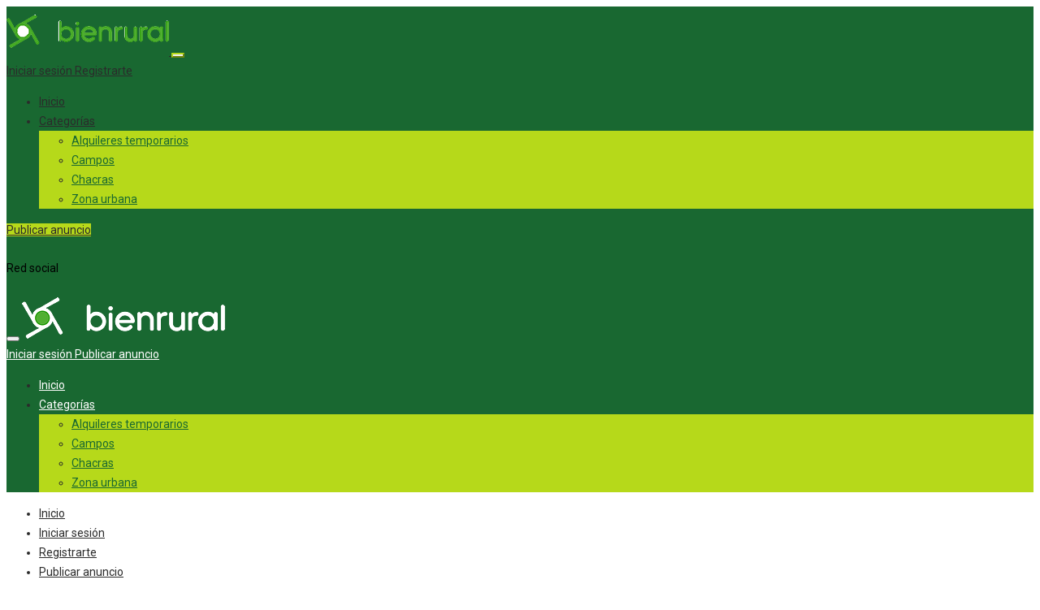

--- FILE ---
content_type: text/html; charset=UTF-8
request_url: https://bienrural.com/campo-en-venta-punta-indio-115-hectareas/
body_size: 22125
content:
<!DOCTYPE html>
<!--[if IE 7]>
<html class="ie ie7" lang="es">
<![endif]-->
<!--[if IE 8]>
<html class="ie ie8" lang="es">
<![endif]-->
<!--[if !(IE 7) | !(IE 8)  ]><!-->
<html lang="es">
<!--<![endif]-->
	<head>		
	<meta charset="UTF-8" />
	<meta name="viewport" content="width=device-width, initial-scale=1">	
	<link rel="profile" href="https://gmpg.org/xfn/11">
	<link rel="pingback" href="https://bienrural.com/xmlrpc.php">
		<meta property="og:image" content="https://bienrural.com/wp-content/uploads/2021/06/FOTO04.jpg"/>
				
	<title>Campo en Venta Punta Indio &#8211; 115 hectáreas &#8211; Bienrural</title>
<meta name='robots' content='max-image-preview:large' />
<link rel='dns-prefetch' href='//maps.googleapis.com' />
<link rel='dns-prefetch' href='//www.googletagmanager.com' />
<link rel='dns-prefetch' href='//fonts.googleapis.com' />
<link rel='preconnect' href='https://fonts.gstatic.com' crossorigin />
<link rel="alternate" type="application/rss+xml" title="Bienrural &raquo; Feed" href="https://bienrural.com/feed/" />
<link rel="alternate" type="application/rss+xml" title="Bienrural &raquo; Feed de los comentarios" href="https://bienrural.com/comments/feed/" />
<link rel="alternate" type="application/rss+xml" title="Bienrural &raquo; Comentario Campo en Venta Punta Indio &#8211; 115 hectáreas del feed" href="https://bienrural.com/campo-en-venta-punta-indio-115-hectareas/feed/" />
<link rel="alternate" title="oEmbed (JSON)" type="application/json+oembed" href="https://bienrural.com/wp-json/oembed/1.0/embed?url=https%3A%2F%2Fbienrural.com%2Fcampo-en-venta-punta-indio-115-hectareas%2F" />
<link rel="alternate" title="oEmbed (XML)" type="text/xml+oembed" href="https://bienrural.com/wp-json/oembed/1.0/embed?url=https%3A%2F%2Fbienrural.com%2Fcampo-en-venta-punta-indio-115-hectareas%2F&#038;format=xml" />
<style id='wp-img-auto-sizes-contain-inline-css' type='text/css'>
img:is([sizes=auto i],[sizes^="auto," i]){contain-intrinsic-size:3000px 1500px}
/*# sourceURL=wp-img-auto-sizes-contain-inline-css */
</style>
<link rel='stylesheet' id='layerslider-css' href='https://bienrural.com/wp-content/plugins/LayerSlider/assets/static/layerslider/css/layerslider.css?ver=7.7.1' type='text/css' media='all' />
<link rel='stylesheet' id='ls-google-fonts-css' href='https://fonts.googleapis.com/css?family=Poppins:100,100i,200,200i,300,300i,400,400i,500,500i,600,600i,700,700i,800,800i,900,900i%7CLato:100,100i,200,200i,300,300i,400,400i,500,500i,600,600i,700,700i,800,800i,900,900i%7COpen+Sans:100,100i,200,200i,300,300i,400,400i,500,500i,600,600i,700,700i,800,800i,900,900i%7COswald:100,100i,200,200i,300,300i,400,400i,500,500i,600,600i,700,700i,800,800i,900,900i%7CIndie+Flower:100,100i,200,200i,300,300i,400,400i,500,500i,600,600i,700,700i,800,800i,900,900i' type='text/css' media='all' />
<style id='wp-emoji-styles-inline-css' type='text/css'>

	img.wp-smiley, img.emoji {
		display: inline !important;
		border: none !important;
		box-shadow: none !important;
		height: 1em !important;
		width: 1em !important;
		margin: 0 0.07em !important;
		vertical-align: -0.1em !important;
		background: none !important;
		padding: 0 !important;
	}
/*# sourceURL=wp-emoji-styles-inline-css */
</style>
<link rel='stylesheet' id='wp-block-library-css' href='https://bienrural.com/wp-includes/css/dist/block-library/style.min.css?ver=aeeac71a1620be79b2e133ebb0d11e9e' type='text/css' media='all' />
<style id='classic-theme-styles-inline-css' type='text/css'>
/*! This file is auto-generated */
.wp-block-button__link{color:#fff;background-color:#32373c;border-radius:9999px;box-shadow:none;text-decoration:none;padding:calc(.667em + 2px) calc(1.333em + 2px);font-size:1.125em}.wp-block-file__button{background:#32373c;color:#fff;text-decoration:none}
/*# sourceURL=/wp-includes/css/classic-themes.min.css */
</style>
<style id='global-styles-inline-css' type='text/css'>
:root{--wp--preset--aspect-ratio--square: 1;--wp--preset--aspect-ratio--4-3: 4/3;--wp--preset--aspect-ratio--3-4: 3/4;--wp--preset--aspect-ratio--3-2: 3/2;--wp--preset--aspect-ratio--2-3: 2/3;--wp--preset--aspect-ratio--16-9: 16/9;--wp--preset--aspect-ratio--9-16: 9/16;--wp--preset--color--black: #000000;--wp--preset--color--cyan-bluish-gray: #abb8c3;--wp--preset--color--white: #ffffff;--wp--preset--color--pale-pink: #f78da7;--wp--preset--color--vivid-red: #cf2e2e;--wp--preset--color--luminous-vivid-orange: #ff6900;--wp--preset--color--luminous-vivid-amber: #fcb900;--wp--preset--color--light-green-cyan: #7bdcb5;--wp--preset--color--vivid-green-cyan: #00d084;--wp--preset--color--pale-cyan-blue: #8ed1fc;--wp--preset--color--vivid-cyan-blue: #0693e3;--wp--preset--color--vivid-purple: #9b51e0;--wp--preset--gradient--vivid-cyan-blue-to-vivid-purple: linear-gradient(135deg,rgb(6,147,227) 0%,rgb(155,81,224) 100%);--wp--preset--gradient--light-green-cyan-to-vivid-green-cyan: linear-gradient(135deg,rgb(122,220,180) 0%,rgb(0,208,130) 100%);--wp--preset--gradient--luminous-vivid-amber-to-luminous-vivid-orange: linear-gradient(135deg,rgb(252,185,0) 0%,rgb(255,105,0) 100%);--wp--preset--gradient--luminous-vivid-orange-to-vivid-red: linear-gradient(135deg,rgb(255,105,0) 0%,rgb(207,46,46) 100%);--wp--preset--gradient--very-light-gray-to-cyan-bluish-gray: linear-gradient(135deg,rgb(238,238,238) 0%,rgb(169,184,195) 100%);--wp--preset--gradient--cool-to-warm-spectrum: linear-gradient(135deg,rgb(74,234,220) 0%,rgb(151,120,209) 20%,rgb(207,42,186) 40%,rgb(238,44,130) 60%,rgb(251,105,98) 80%,rgb(254,248,76) 100%);--wp--preset--gradient--blush-light-purple: linear-gradient(135deg,rgb(255,206,236) 0%,rgb(152,150,240) 100%);--wp--preset--gradient--blush-bordeaux: linear-gradient(135deg,rgb(254,205,165) 0%,rgb(254,45,45) 50%,rgb(107,0,62) 100%);--wp--preset--gradient--luminous-dusk: linear-gradient(135deg,rgb(255,203,112) 0%,rgb(199,81,192) 50%,rgb(65,88,208) 100%);--wp--preset--gradient--pale-ocean: linear-gradient(135deg,rgb(255,245,203) 0%,rgb(182,227,212) 50%,rgb(51,167,181) 100%);--wp--preset--gradient--electric-grass: linear-gradient(135deg,rgb(202,248,128) 0%,rgb(113,206,126) 100%);--wp--preset--gradient--midnight: linear-gradient(135deg,rgb(2,3,129) 0%,rgb(40,116,252) 100%);--wp--preset--font-size--small: 13px;--wp--preset--font-size--medium: 20px;--wp--preset--font-size--large: 36px;--wp--preset--font-size--x-large: 42px;--wp--preset--spacing--20: 0.44rem;--wp--preset--spacing--30: 0.67rem;--wp--preset--spacing--40: 1rem;--wp--preset--spacing--50: 1.5rem;--wp--preset--spacing--60: 2.25rem;--wp--preset--spacing--70: 3.38rem;--wp--preset--spacing--80: 5.06rem;--wp--preset--shadow--natural: 6px 6px 9px rgba(0, 0, 0, 0.2);--wp--preset--shadow--deep: 12px 12px 50px rgba(0, 0, 0, 0.4);--wp--preset--shadow--sharp: 6px 6px 0px rgba(0, 0, 0, 0.2);--wp--preset--shadow--outlined: 6px 6px 0px -3px rgb(255, 255, 255), 6px 6px rgb(0, 0, 0);--wp--preset--shadow--crisp: 6px 6px 0px rgb(0, 0, 0);}:where(.is-layout-flex){gap: 0.5em;}:where(.is-layout-grid){gap: 0.5em;}body .is-layout-flex{display: flex;}.is-layout-flex{flex-wrap: wrap;align-items: center;}.is-layout-flex > :is(*, div){margin: 0;}body .is-layout-grid{display: grid;}.is-layout-grid > :is(*, div){margin: 0;}:where(.wp-block-columns.is-layout-flex){gap: 2em;}:where(.wp-block-columns.is-layout-grid){gap: 2em;}:where(.wp-block-post-template.is-layout-flex){gap: 1.25em;}:where(.wp-block-post-template.is-layout-grid){gap: 1.25em;}.has-black-color{color: var(--wp--preset--color--black) !important;}.has-cyan-bluish-gray-color{color: var(--wp--preset--color--cyan-bluish-gray) !important;}.has-white-color{color: var(--wp--preset--color--white) !important;}.has-pale-pink-color{color: var(--wp--preset--color--pale-pink) !important;}.has-vivid-red-color{color: var(--wp--preset--color--vivid-red) !important;}.has-luminous-vivid-orange-color{color: var(--wp--preset--color--luminous-vivid-orange) !important;}.has-luminous-vivid-amber-color{color: var(--wp--preset--color--luminous-vivid-amber) !important;}.has-light-green-cyan-color{color: var(--wp--preset--color--light-green-cyan) !important;}.has-vivid-green-cyan-color{color: var(--wp--preset--color--vivid-green-cyan) !important;}.has-pale-cyan-blue-color{color: var(--wp--preset--color--pale-cyan-blue) !important;}.has-vivid-cyan-blue-color{color: var(--wp--preset--color--vivid-cyan-blue) !important;}.has-vivid-purple-color{color: var(--wp--preset--color--vivid-purple) !important;}.has-black-background-color{background-color: var(--wp--preset--color--black) !important;}.has-cyan-bluish-gray-background-color{background-color: var(--wp--preset--color--cyan-bluish-gray) !important;}.has-white-background-color{background-color: var(--wp--preset--color--white) !important;}.has-pale-pink-background-color{background-color: var(--wp--preset--color--pale-pink) !important;}.has-vivid-red-background-color{background-color: var(--wp--preset--color--vivid-red) !important;}.has-luminous-vivid-orange-background-color{background-color: var(--wp--preset--color--luminous-vivid-orange) !important;}.has-luminous-vivid-amber-background-color{background-color: var(--wp--preset--color--luminous-vivid-amber) !important;}.has-light-green-cyan-background-color{background-color: var(--wp--preset--color--light-green-cyan) !important;}.has-vivid-green-cyan-background-color{background-color: var(--wp--preset--color--vivid-green-cyan) !important;}.has-pale-cyan-blue-background-color{background-color: var(--wp--preset--color--pale-cyan-blue) !important;}.has-vivid-cyan-blue-background-color{background-color: var(--wp--preset--color--vivid-cyan-blue) !important;}.has-vivid-purple-background-color{background-color: var(--wp--preset--color--vivid-purple) !important;}.has-black-border-color{border-color: var(--wp--preset--color--black) !important;}.has-cyan-bluish-gray-border-color{border-color: var(--wp--preset--color--cyan-bluish-gray) !important;}.has-white-border-color{border-color: var(--wp--preset--color--white) !important;}.has-pale-pink-border-color{border-color: var(--wp--preset--color--pale-pink) !important;}.has-vivid-red-border-color{border-color: var(--wp--preset--color--vivid-red) !important;}.has-luminous-vivid-orange-border-color{border-color: var(--wp--preset--color--luminous-vivid-orange) !important;}.has-luminous-vivid-amber-border-color{border-color: var(--wp--preset--color--luminous-vivid-amber) !important;}.has-light-green-cyan-border-color{border-color: var(--wp--preset--color--light-green-cyan) !important;}.has-vivid-green-cyan-border-color{border-color: var(--wp--preset--color--vivid-green-cyan) !important;}.has-pale-cyan-blue-border-color{border-color: var(--wp--preset--color--pale-cyan-blue) !important;}.has-vivid-cyan-blue-border-color{border-color: var(--wp--preset--color--vivid-cyan-blue) !important;}.has-vivid-purple-border-color{border-color: var(--wp--preset--color--vivid-purple) !important;}.has-vivid-cyan-blue-to-vivid-purple-gradient-background{background: var(--wp--preset--gradient--vivid-cyan-blue-to-vivid-purple) !important;}.has-light-green-cyan-to-vivid-green-cyan-gradient-background{background: var(--wp--preset--gradient--light-green-cyan-to-vivid-green-cyan) !important;}.has-luminous-vivid-amber-to-luminous-vivid-orange-gradient-background{background: var(--wp--preset--gradient--luminous-vivid-amber-to-luminous-vivid-orange) !important;}.has-luminous-vivid-orange-to-vivid-red-gradient-background{background: var(--wp--preset--gradient--luminous-vivid-orange-to-vivid-red) !important;}.has-very-light-gray-to-cyan-bluish-gray-gradient-background{background: var(--wp--preset--gradient--very-light-gray-to-cyan-bluish-gray) !important;}.has-cool-to-warm-spectrum-gradient-background{background: var(--wp--preset--gradient--cool-to-warm-spectrum) !important;}.has-blush-light-purple-gradient-background{background: var(--wp--preset--gradient--blush-light-purple) !important;}.has-blush-bordeaux-gradient-background{background: var(--wp--preset--gradient--blush-bordeaux) !important;}.has-luminous-dusk-gradient-background{background: var(--wp--preset--gradient--luminous-dusk) !important;}.has-pale-ocean-gradient-background{background: var(--wp--preset--gradient--pale-ocean) !important;}.has-electric-grass-gradient-background{background: var(--wp--preset--gradient--electric-grass) !important;}.has-midnight-gradient-background{background: var(--wp--preset--gradient--midnight) !important;}.has-small-font-size{font-size: var(--wp--preset--font-size--small) !important;}.has-medium-font-size{font-size: var(--wp--preset--font-size--medium) !important;}.has-large-font-size{font-size: var(--wp--preset--font-size--large) !important;}.has-x-large-font-size{font-size: var(--wp--preset--font-size--x-large) !important;}
:where(.wp-block-post-template.is-layout-flex){gap: 1.25em;}:where(.wp-block-post-template.is-layout-grid){gap: 1.25em;}
:where(.wp-block-term-template.is-layout-flex){gap: 1.25em;}:where(.wp-block-term-template.is-layout-grid){gap: 1.25em;}
:where(.wp-block-columns.is-layout-flex){gap: 2em;}:where(.wp-block-columns.is-layout-grid){gap: 2em;}
:root :where(.wp-block-pullquote){font-size: 1.5em;line-height: 1.6;}
/*# sourceURL=global-styles-inline-css */
</style>
<link rel='stylesheet' id='woocommerce-layout-css' href='https://bienrural.com/wp-content/plugins/woocommerce/assets/css/woocommerce-layout.css?ver=10.4.3' type='text/css' media='all' />
<link rel='stylesheet' id='woocommerce-smallscreen-css' href='https://bienrural.com/wp-content/plugins/woocommerce/assets/css/woocommerce-smallscreen.css?ver=10.4.3' type='text/css' media='only screen and (max-width: 768px)' />
<link rel='stylesheet' id='woocommerce-general-css' href='https://bienrural.com/wp-content/plugins/woocommerce/assets/css/woocommerce.css?ver=10.4.3' type='text/css' media='all' />
<style id='woocommerce-inline-inline-css' type='text/css'>
.woocommerce form .form-row .required { visibility: visible; }
/*# sourceURL=woocommerce-inline-inline-css */
</style>
<link rel='stylesheet' id='parent-style-css' href='https://bienrural.com/wp-content/themes/classiera/style.css?ver=aeeac71a1620be79b2e133ebb0d11e9e' type='text/css' media='all' />
<link rel='stylesheet' id='child-style-css' href='https://bienrural.com/wp-content/themes/classiera-child/style.css?ver=aeeac71a1620be79b2e133ebb0d11e9e' type='text/css' media='all' />
<link rel='stylesheet' id='select2.min-css' href='https://bienrural.com/wp-content/themes/classiera/css/select2.min.css?ver=1' type='text/css' media='all' />
<link rel='stylesheet' id='jquery-ui-css' href='https://bienrural.com/wp-content/themes/classiera/css/jquery-ui.min.css?ver=1' type='text/css' media='all' />
<link rel='stylesheet' id='bootstrap-css' href='https://bienrural.com/wp-content/themes/classiera/css/bootstrap.css?ver=1' type='text/css' media='all' />
<link rel='stylesheet' id='animate.min-css' href='https://bienrural.com/wp-content/themes/classiera/css/animate.min.css?ver=1' type='text/css' media='all' />
<link rel='stylesheet' id='bootstrap-dropdownhover.min-css' href='https://bienrural.com/wp-content/themes/classiera/css/bootstrap-dropdownhover.min.css?ver=1' type='text/css' media='all' />
<link rel='stylesheet' id='classiera-components-css' href='https://bienrural.com/wp-content/themes/classiera/css/classiera-components.css?ver=1' type='text/css' media='all' />
<link rel='stylesheet' id='classiera-css' href='https://bienrural.com/wp-content/themes/classiera/css/classiera.css?ver=1' type='text/css' media='all' />
<link rel='stylesheet' id='fontawesome-css' href='https://bienrural.com/wp-content/themes/classiera/css/fontawesome.css?ver=1' type='text/css' media='all' />
<link rel='stylesheet' id='material-design-iconic-font-css' href='https://bienrural.com/wp-content/themes/classiera/css/material-design-iconic-font.css?ver=1' type='text/css' media='all' />
<link rel='stylesheet' id='owl.carousel.min-css' href='https://bienrural.com/wp-content/themes/classiera/css/owl.carousel.min.css?ver=1' type='text/css' media='all' />
<link rel='stylesheet' id='owl.theme.default.min-css' href='https://bienrural.com/wp-content/themes/classiera/css/owl.theme.default.min.css?ver=1' type='text/css' media='all' />
<link rel='stylesheet' id='responsive-css' href='https://bienrural.com/wp-content/themes/classiera/css/responsive.css?ver=1' type='text/css' media='all' />
<link rel='stylesheet' id='classiera-map-css' href='https://bienrural.com/wp-content/themes/classiera/css/classiera-map.css?ver=1' type='text/css' media='all' />
<link rel='stylesheet' id='bootstrap-slider-css' href='https://bienrural.com/wp-content/themes/classiera/css/bootstrap-slider.css?ver=1' type='text/css' media='all' />
<link rel="preload" as="style" href="https://fonts.googleapis.com/css?family=Roboto:700,900,400&#038;display=swap&#038;ver=1696472822" /><link rel="stylesheet" href="https://fonts.googleapis.com/css?family=Roboto:700,900,400&#038;display=swap&#038;ver=1696472822" media="print" onload="this.media='all'"><noscript><link rel="stylesheet" href="https://fonts.googleapis.com/css?family=Roboto:700,900,400&#038;display=swap&#038;ver=1696472822" /></noscript><script type="text/javascript" src="https://bienrural.com/wp-includes/js/jquery/jquery.min.js?ver=3.7.1" id="jquery-core-js"></script>
<script type="text/javascript" src="https://bienrural.com/wp-includes/js/jquery/jquery-migrate.min.js?ver=3.4.1" id="jquery-migrate-js"></script>
<script type="text/javascript" id="layerslider-utils-js-extra">
/* <![CDATA[ */
var LS_Meta = {"v":"7.7.1","fixGSAP":"1"};
//# sourceURL=layerslider-utils-js-extra
/* ]]> */
</script>
<script type="text/javascript" src="https://bienrural.com/wp-content/plugins/LayerSlider/assets/static/layerslider/js/layerslider.utils.js?ver=7.7.1" id="layerslider-utils-js"></script>
<script type="text/javascript" src="https://bienrural.com/wp-content/plugins/LayerSlider/assets/static/layerslider/js/layerslider.kreaturamedia.jquery.js?ver=7.7.1" id="layerslider-js"></script>
<script type="text/javascript" src="https://bienrural.com/wp-content/plugins/LayerSlider/assets/static/layerslider/js/layerslider.transitions.js?ver=7.7.1" id="layerslider-transitions-js"></script>
<script type="text/javascript" src="https://bienrural.com/wp-content/plugins/woocommerce/assets/js/jquery-blockui/jquery.blockUI.min.js?ver=2.7.0-wc.10.4.3" id="wc-jquery-blockui-js" defer="defer" data-wp-strategy="defer"></script>
<script type="text/javascript" id="wc-add-to-cart-js-extra">
/* <![CDATA[ */
var wc_add_to_cart_params = {"ajax_url":"/wp-admin/admin-ajax.php","wc_ajax_url":"/?wc-ajax=%%endpoint%%","i18n_view_cart":"Ver carrito","cart_url":"https://bienrural.com/carrito/","is_cart":"","cart_redirect_after_add":"yes"};
//# sourceURL=wc-add-to-cart-js-extra
/* ]]> */
</script>
<script type="text/javascript" src="https://bienrural.com/wp-content/plugins/woocommerce/assets/js/frontend/add-to-cart.min.js?ver=10.4.3" id="wc-add-to-cart-js" defer="defer" data-wp-strategy="defer"></script>
<script type="text/javascript" src="https://bienrural.com/wp-content/plugins/woocommerce/assets/js/js-cookie/js.cookie.min.js?ver=2.1.4-wc.10.4.3" id="wc-js-cookie-js" defer="defer" data-wp-strategy="defer"></script>
<script type="text/javascript" id="woocommerce-js-extra">
/* <![CDATA[ */
var woocommerce_params = {"ajax_url":"/wp-admin/admin-ajax.php","wc_ajax_url":"/?wc-ajax=%%endpoint%%","i18n_password_show":"Mostrar contrase\u00f1a","i18n_password_hide":"Ocultar contrase\u00f1a"};
//# sourceURL=woocommerce-js-extra
/* ]]> */
</script>
<script type="text/javascript" src="https://bienrural.com/wp-content/plugins/woocommerce/assets/js/frontend/woocommerce.min.js?ver=10.4.3" id="woocommerce-js" defer="defer" data-wp-strategy="defer"></script>

<!-- Fragmento de código de la etiqueta de Google (gtag.js) añadida por Site Kit -->
<!-- Fragmento de código de Google Analytics añadido por Site Kit -->
<!-- Fragmento de código de Google Ads añadido por Site Kit -->
<script type="text/javascript" src="https://www.googletagmanager.com/gtag/js?id=GT-KVJT3P5" id="google_gtagjs-js" async></script>
<script type="text/javascript" id="google_gtagjs-js-after">
/* <![CDATA[ */
window.dataLayer = window.dataLayer || [];function gtag(){dataLayer.push(arguments);}
gtag("set","linker",{"domains":["bienrural.com"]});
gtag("js", new Date());
gtag("set", "developer_id.dZTNiMT", true);
gtag("config", "GT-KVJT3P5");
gtag("config", "AW-858951445");
//# sourceURL=google_gtagjs-js-after
/* ]]> */
</script>
<meta name="generator" content="Powered by LayerSlider 7.7.1 - Build Heros, Sliders, and Popups. Create Animations and Beautiful, Rich Web Content as Easy as Never Before on WordPress." />
<!-- LayerSlider updates and docs at: https://layerslider.com -->
<link rel="https://api.w.org/" href="https://bienrural.com/wp-json/" /><link rel="alternate" title="JSON" type="application/json" href="https://bienrural.com/wp-json/wp/v2/posts/4892" /><link rel="EditURI" type="application/rsd+xml" title="RSD" href="https://bienrural.com/xmlrpc.php?rsd" />

<link rel="canonical" href="https://bienrural.com/campo-en-venta-punta-indio-115-hectareas/" />
<link rel='shortlink' href='https://bienrural.com/?p=4892' />
<meta name="generator" content="Redux 4.5.10" /><meta name="generator" content="Site Kit by Google 1.170.0" />		<script type="text/javascript">
		var ajaxurl = 'https://bienrural.com/wp-admin/admin-ajax.php';
		var classieraCurrentUserID = '0';
		</script>
	<style type="text/css">.topBar .login-info a.register, .search-section .search-form.search-form-v1 .form-group button:hover, .search-section.search-section-v3, section.search-section-v2, .search-section.search-section-v5 .form-group button:hover, .search-section.search-section-v6 .form-v6-bg .form-group button, .category-slider-small-box ul li a:hover, .classiera-premium-ads-v3 .premium-carousel-v3 .item figure figcaption .price span:first-of-type, .classiera-box-div-v3 figure figcaption .price span:first-of-type, .classiera-box-div-v5 figure .premium-img .price, .classiera-box-div-v6 figure .premium-img .price.btn-primary.active, .classiera-box-div-v7 figure figcaption .caption-tags .price, .classiera-box-div-v7 figure:hover figcaption, .classiera-advertisement .item.item-list .classiera-box-div.classiera-box-div-v4 figure .detail .box-icon a:hover, .classiera-advertisement .item.item-list .classiera-box-div.classiera-box-div-v5 figure .detail .price, .classiera-advertisement .item.item-list .classiera-box-div.classiera-box-div-v6 figure .detail .price.btn-primary.active, .classiera-advertisement .item.item-list .classiera-box-div.classiera-box-div-v7 figure .detail .price.btn-primary.active, .advertisement-v1 .tab-divs .view-as a:hover, .advertisement-v2 .view-as .btn-group a.active, .advertisement-v2 .nav-tabs > li:active > a, .advertisement-v2 .nav-tabs > li.active > a, .advertisement-v2 .nav-tabs > li.active > a:hover, .advertisement-v2 .nav-tabs > li > a:hover, .advertisement-v2 .nav-tabs > li > a:focus, .advertisement-v2 .nav-tabs > li > a:active, .advertisement-v4 .view-head .tab-button .nav-tabs > li > a:hover, .advertisement-v4 .view-head .tab-button .nav-tabs > li > a:active, .advertisement-v4 .view-head .tab-button .nav-tabs > li > a:focus, .advertisement-v4 .view-head .tab-button .nav-tabs > li:hover:before, .advertisement-v4 .view-head .tab-button .nav-tabs > li.active:before, .advertisement-v4 .view-head .tab-button .nav-tabs > li.active > a, .members .members-text h3, .members-v2 .members-text h4, .members-v4.members-v5 .member-content a.btn:hover, .locations .location-content .location .location-icon, .locations .location-content .location .location-icon .tip:after, .locations .location-content-v6 figure.location figcaption .location-caption span, .pricing-plan .pricing-plan-content .pricing-plan-box .pricing-plan-price, .pricing-plan-v2 .pricing-plan-content .pricing-plan-box.popular .pricing-plan-price, .pricing-plan-v3 .pricing-plan-content .pricing-plan-box .pricing-plan-heading h4 span, .pricing-plan-v4 .pricing-plan-content .pricing-plan-box.popular, .pricing-plan-v4 .pricing-plan-content .pricing-plan-box.popular .pricing-plan-heading, .pricing-plan-v6 .pricing-plan-content .pricing-plan-box .pricing-plan-button .btn:hover, .pricing-plan-v6 .pricing-plan-content .pricing-plan-box .pricing-plan-button .btn:focus, .pricing-plan-v6 .pricing-plan-content .pricing-plan-box.popular, .pricing-plan-v6.pricing-plan-v7, .pricing-plan-v6.pricing-plan-v7 .pricing-plan-box.popular .pricing-plan-button .btn, .pricing-plan-v6.pricing-plan-v7 .pricing-plan-box.popular .pricing-plan-button .btn:hover, footer .widget-box .widget-content .footer-pr-widget-v1:hover .media-body .price, footer .widget-box .widget-content .grid-view-pr li span .hover-posts span, footer .widget-box .tagcloud a:hover, .footer-bottom ul.footer-bottom-social-icon li a:hover, #back-to-top:hover, .sidebar .widget-box .widget-content .grid-view-pr li span .hover-posts span, .sidebar .widget-box .tagcloud a:hover, .sidebar .widget-box .user-make-offer-message .nav > li > a:hover, .sidebar .widget-box .user-make-offer-message .nav > li.btnWatch button:hover, .sidebar .widget-box .user-make-offer-message .nav > li.active > a, .sidebar .widget-box .user-make-offer-message .nav > li.active > button, .inner-page-content .classiera-advertisement .item.item-list .classiera-box-div figure figcaption .price.visible-xs, .author-box .author-social .author-social-icons li > a:hover, .user-pages aside .user-page-list li a:hover, .user-pages aside .user-page-list li.active a, .user-pages aside .user-submit-ad .btn-user-submit-ad:hover, .user-pages .user-detail-section .user-social-profile-links ul li a:hover, .user-pages .user-detail-section .user-ads.follower .media .media-body > .classiera_follow_user input[type='submit']:hover, .user-pages .user-detail-section .user-ads.follower .media .media-body > .classiera_follow_user input[type='submit']:focus, .submit-post form .classiera-post-main-cat ul li a:hover, .submit-post form .classiera-post-main-cat ul li a:focus, .submit-post form .classiera-post-main-cat ul li.active a, .classiera_follow_user > input[type='submit']:hover, .classiera_follow_user > input[type='submit']:focus, .mobile-app-button li a:hover, .mobile-app-button li a:focus, .related-blog-post-section .navText a:hover, .pagination > li > a:hover, .pagination > li span:hover, .pagination > li:first-child > a:hover, .pagination > li:first-child span:hover, .pagination > li:last-child > a:hover, .pagination > li:last-child span:hover, .inputfile-1:focus + label, .inputfile-1.has-focus + label, .inputfile-1 + label:hover, .classiera-navbar.classiera-navbar-v2 .category-menu-dropdown .category-menu-btn span, .classiera-navbar.classiera-navbar-v2 .category-menu-dropdown.open .category-menu-btn, .classiera-navbar.classiera-navbar-v2 .navbar-default .navbar-nav > li > .dropdown-menu > li > a:hover, .classiera-navbar.classiera-navbar-v5 .custom-menu-v5 .navbar-nav .dropdown-menu li > a:hover, .classiera-navbar.classiera-navbar-v6 .navbar-default .navbar-nav > li > a:hover:after, .classiera-navbar.classiera-navbar-v6 .navbar-default .login-reg a:last-of-type:hover, .classiera-navbar.classiera-navbar-v6 .dropdown .dropdown-menu, .offcanvas-light .log-reg-btn .offcanvas-log-reg-btn:hover, .offcanvas-light.offcanvas-dark .log-reg-btn .offcanvas-log-reg-btn:hover, .btn-primary:hover, .btn-primary:focus, .btn-primary:active, .btn-primary.active, .open > .dropdown-toggle.btn-primary, .btn-primary.active:hover, .btn-primary:active:hover, .btn-primary:active, .btn-primary.active, .btn-primary.outline:hover, .btn-primary.outline:focus, .btn-primary.outline:active, .btn-primary.outline.active, .open > .dropdown-toggle.btn-primary, .btn-primary.outline:active, .btn-primary.outline.active, .btn-primary.raised:active, .btn-primary.raised.active, .btn-style-four.active, .btn-style-four:hover, .btn-style-four:focus, .btn-style-four:active, .social-icon:hover, .social-icon-v2:hover, .woocommerce .button:hover, .woocommerce #respond input#submit.alt:hover, .woocommerce a.button.alt:hover, .woocommerce button.button.alt:hover, .woocommerce input.button.alt:hover, #ad-address span:hover i, .search-section.search-section-v3, .search-section.search-section-v4, #showNum:hover, .price.btn.btn-primary.round.btn-style-six.active, .woocommerce ul.products > li.product a > span, .woocommerce div.product .great, span.ad_type_display, .classiera-navbar.classiera-navbar-v5.classiera-navbar-minimal .custom-menu-v5 .menu-btn, .minimal_page_search_form button, .minimla_social_icon:hover, .classiera-navbar.classiera-navbar-v1 .betube-search .btn.outline:hover, .bid_notification, .bid_notification__icon{ background: #B6D91A !important; } .topBar .contact-info span i, .search-section.search-section-v5 .form-group button, .category-slider-small-box.outline-box ul li a:hover, .section-heading-v1.section-heading-with-icon h3 i, .classiera-premium-ads-v3 .premium-carousel-v3 .item figure figcaption h5 a:hover, .classiera-premium-ads-v3 .premium-carousel-v3 .item figure figcaption p a:hover, .classiera-box-div-v2 figure figcaption h5 a:hover, .classiera-box-div-v2 figure figcaption p span, .classiera-box-div-v3 figure figcaption h5 a:hover, .classiera-box-div-v3 figure figcaption span.category a:hover, .classiera-box-div-v4 figure figcaption h5 a:hover, .classiera-box-div-v5 figure figcaption h5 a:hover, .classiera-box-div-v5 figure figcaption .category span a:hover, .classiera-box-div-v6 figure figcaption .content > a:hover, .classiera-box-div-v6 figure figcaption .content h5 a:hover, .classiera-box-div-v6 figure figcaption .content .category span, .classiera-box-div-v6 figure .box-div-heading .category span, .classiera-category-ads-v4 .category-box .category-box-over .category-box-content h3 a:hover, .category-v2 .category-box .category-content .view-button a:hover, .category-v3 .category-content h4 a:hover, .category-v3 .category-content .view-all:hover, .category-v3 .category-content .view-all:hover i, .category-v5 .categories li .category-content h4 a:hover, .category-v7 .category-box figure figcaption ul li a:hover, .category-v7 .category-box figure figcaption > a:hover, .category-v7 .category-box figure figcaption > a:hover i, .category-v7 .category-box figure figcaption ul li a:hover i, .classiera-advertisement .item.item-list .classiera-box-div.classiera-box-div-v3 figure figcaption .post-tags span i, .classiera-advertisement .item.item-list .classiera-box-div.classiera-box-div-v3 figure figcaption .post-tags a:hover, .classiera-advertisement .item.item-list .classiera-box-div.classiera-box-div-v5 figure .detail .box-icon a:hover, .classiera-advertisement .item.item-list .classiera-box-div.classiera-box-div-v6 figure figcaption .content h5 a:hover, .classiera-advertisement .item.item-list .classiera-box-div.classiera-box-div-v6 figure .detail .box-icon a:hover, .classiera-advertisement .item.item-list .classiera-box-div.classiera-box-div-v7 figure figcaption .content h5 a:hover, .classiera-advertisement .item.item-list .classiera-box-div.classiera-box-div-v7 figure .detail .box-icon a:hover, .advertisement-v1 .tab-divs .view-as a.active, .advertisement-v1 .tab-divs .view-as a.active i, .advertisement-v3 .view-head .tab-button .nav-tabs > li > a:hover, .advertisement-v3 .view-head .tab-button .nav-tabs > li > a:active, .advertisement-v3 .view-head .tab-button .nav-tabs > li > a:focus, .advertisement-v3 .view-head .tab-button .nav-tabs > li.active > a, .advertisement-v3 .view-head .view-as a:hover i, .advertisement-v3 .view-head .view-as a.active i, .advertisement-v6 .view-head .tab-button .nav-tabs > li > a:hover, .advertisement-v6 .view-head .tab-button .nav-tabs > li > a:active, .advertisement-v6 .view-head .tab-button .nav-tabs > li > a:focus, .advertisement-v6 .view-head .tab-button .nav-tabs > li.active > a, .advertisement-v6 .view-head .view-as a:hover, .advertisement-v6 .view-head .view-as a.active, .locations .location-content-v2 .location h5 a:hover, .locations .location-content-v3 .location .location-content h5 a:hover, .locations .location-content-v5 ul li .location-content h5 a:hover, .locations .location-content-v6 figure.location figcaption .location-caption > a, .pricing-plan-v4 .pricing-plan-content .pricing-plan-box .pricing-plan-heading .price-title, .pricing-plan-v5 .pricing-plan-content .pricing-plan-box .pricing-plan-text ul li i, .pricing-plan-v5 .pricing-plan-content .pricing-plan-box.popular .pricing-plan-button h3, .pricing-plan-v6 .pricing-plan-content .pricing-plan-box .pricing-plan-button .btn, .pricing-plan-v6 .pricing-plan-content .pricing-plan-box.popular .pricing-plan-button .btn:hover, .pricing-plan-v6.pricing-plan-v7 .pricing-plan-box.popular .pricing-plan-heading h2, footer .widget-box .widget-content .footer-pr-widget-v1 .media-body h4 a:hover, footer .widget-box .widget-content .footer-pr-widget-v1 .media-body span.category a:hover, footer .widget-box .widget-content .footer-pr-widget-v2 .media-body h5 a:hover, footer .widget-box .widget-content ul li h5 a:hover, footer .widget-box .widget-content ul li p span a:hover, footer .widget-box .widget-content .category > li > a:hover, footer .widget-box > ul > li a:hover, footer .widget-box > ul > li a:focus, footer .widgetContent .cats ul > li a:hover, footer footer .widgetContent .cats > ul > li a:focus, .blog-post-section .blog-post .blog-post-content h4 a:hover, .blog-post-section .blog-post .blog-post-content p span a:hover, .sidebar .widget-box .widget-title h4 i, .sidebar .widget-box .widget-content .footer-pr-widget-v1 .media-body h4 a:hover, .sidebar .widget-box .widget-content .footer-pr-widget-v1 .media-body .category a:hover, .sidebar .widget-box .widget-content .footer-pr-widget-v2 .media-body h5 a:hover, .sidebar .widget-box .widget-content ul li h5 a:hover, .sidebar .widget-box .widget-content ul li p span a:hover, .sidebar .widget-box .widget-content ul li > a:hover, .sidebar .widget-box .user-make-offer-message .nav > li > a, .sidebar .widget-box .user-make-offer-message .nav > li .browse-favourite a, .sidebar .widget-box .user-make-offer-message .nav > li.btnWatch button, .sidebar .widget-box .user-make-offer-message .nav > li > a i, .sidebar .widget-box .user-make-offer-message .nav > li.btnWatch button i, .sidebar .widget-box .user-make-offer-message .nav > li .browse-favourite a i, .sidebar .widget-box > ul > li > a:hover, .sidebar .widget-box > ul > li > a:focus, .sidebar .widgetBox .widgetContent .cats ul > li > a:hover, .sidebar .widget-box .widgetContent .cats ul > li > a:focus, .sidebar .widget-box .menu-all-pages-container ul li a:hover, .sidebar .widget-box .menu-all-pages-container ul li a:focus, .inner-page-content .breadcrumb > li a:hover, .inner-page-content .breadcrumb > li a:hover i, .inner-page-content .breadcrumb > li.active, .inner-page-content article.article-content.blog h3 a:hover, .inner-page-content article.article-content.blog p span a:hover, .inner-page-content article.article-content.blog .tags a:hover, .inner-page-content article.article-content blockquote:before, .inner-page-content article.article-content ul li:before, .inner-page-content article.article-content ol li a, .inner-page-content .login-register.login-register-v1 form .form-group p a:hover, .author-box .author-contact-details .contact-detail-row .contact-detail-col span a:hover, .author-info .media-heading a:hover, .author-info span i, .user-pages .user-detail-section .user-contact-details ul li a:hover, .user-pages .user-detail-section .user-ads .media .media-body .media-heading a:hover, .user-pages .user-detail-section .user-ads .media .media-body p span a:hover, .user-pages .user-detail-section .user-ads .media .media-body p span.published i, .user-pages .user-detail-section .user-packages .table tr td.text-success, form .search-form .search-form-main-heading a i, form .search-form #innerSearch .inner-search-box .inner-search-heading i, .submit-post form .form-main-section .classiera-dropzone-heading i, .submit-post form .form-main-section .iframe .iframe-heading i, .single-post-page .single-post .single-post-title .post-category span a:hover, .single-post-page .single-post .description p a, .single-post-page .single-post > .author-info a:hover, .single-post-page .single-post > .author-info .contact-details .fa-ul li a:hover, .classiera_follow_user > input[type='submit'], .single-post .description ul li:before, .single-post .description ol li a, .mobile-app-button li a i, #wp-calendar td#today, td#prev a:hover, td#next a:hover, td#prev a:focus, td#next a:focus, .classiera-navbar.classiera-navbar-v2 .category-menu-dropdown .category-menu-btn:hover span i, .classiera-navbar.classiera-navbar-v2 .category-menu-dropdown.open .category-menu-btn span i, .classiera-navbar.classiera-navbar-v2 .category-menu-dropdown .dropdown-menu li a:hover, .classiera-navbar.classiera-navbar-v2 .navbar-default .navbar-nav > li > a:hover, .classiera-navbar.classiera-navbar-v2 .navbar-default .navbar-nav > .active > a, .classiera-navbar.classiera-navbar-v4 .dropdown-menu > li > a:hover, .classiera-navbar.classiera-navbar-v4 .dropdown-menu > li > a:hover i, .classiera-navbar.classiera-navbar-v5 .custom-menu-v5 .menu-btn i, .classiera-navbar.classiera-navbar-v5 .custom-menu-v5 .navbar-nav li.active > a, .classiera-navbar.classiera-navbar-v5 .custom-menu-v5 .navbar-nav li > a:hover, .classiera-navbar.classiera-navbar-v5 .custom-menu-v5 .login-reg .lr-with-icon:hover, .offcanvas-light .navmenu-brand .offcanvas-button i, .offcanvas-light .nav > li > a:hover, .offcanvas-light .nav > li > a:focus, .offcanvas-light .navmenu-nav > .open > a, .offcanvas-light .navmenu-nav .open .dropdown-menu > li > a:hover, .offcanvas-light .navmenu-nav .open .dropdown-menu > li > a:focus, .offcanvas-light .navmenu-nav .open .dropdown-menu > li > a:active, .btn-primary.btn-style-six:hover, .btn-primary.btn-style-six.active, input[type=radio]:checked + label:before, input[type='checkbox']:checked + label:before, .woocommerce-info::before, .woocommerce .woocommerce-info a:hover, .woocommerce .woocommerce-info a:focus, #ad-address span a:hover, #ad-address span a:focus, #getLocation:hover i, #getLocation:focus i, .offcanvas-light .nav > li.active > a, .classiera-box-div-v4 figure figcaption h5 a:hover, .classiera-box-div-v4 figure figcaption h5 a:focus, .pricing-plan-v6.pricing-plan-v7 .pricing-plan-box.popular h1, .pricing-plan-v6 .pricing-plan-content .pricing-plan-box.popular .pricing-plan-button .btn.round:hover, .color, .classiera-box-div.classiera-box-div-v7 .buy-sale-tag, .offcanvas-light .nav > li.dropdown ul.dropdown-menu li.active > a, .classiera-navbar.classiera-navbar-v4 ul.nav li.dropdown ul.dropdown-menu > li.active > a, .classiera-navbar-v6 .offcanvas-light ul.nav li.dropdown ul.dropdown-menu > li.active > a, .sidebar .widget-box .author-info a:hover, .submit-post form .classiera-post-sub-cat ul li a:focus, .submit-post form .classiera_third_level_cat ul li a:focus, .woocommerce div.product p.price ins, p.classiera_map_div__price span, .author-info .media-heading i, .classiera-category-new .navText a i:hover, footer .widget-box .contact-info .contact-info-box i, .classiera-category-new-v2.classiera-category-new-v3 .classiera-category-new-v2-box:hover .classiera-category-new-v2-box-title, .minimal_page_search_form .input-group-addon i{ color: #B6D91A !important; } .pricing-plan-v2 .pricing-plan-content .pricing-plan-box.popular .pricing-plan-heading{ background:rgba( 182,217,26,.75 )} .pricing-plan-v2 .pricing-plan-content .pricing-plan-box.popular .pricing-plan-heading::after{ border-top-color:rgba( 182,217,26,.75 )} footer .widget-box .widget-content .grid-view-pr li span .hover-posts{ background:rgba( 182,217,26,.5 )} .advertisement-v1 .tab-button .nav-tabs > li.active > a, .advertisement-v1 .tab-button .nav-tabs > li.active > a:hover, .advertisement-v1 .tab-button .nav-tabs > li.active > a:focus, .advertisement-v1 .tab-button .nav > li > a:hover, .advertisement-v1 .tab-button .nav > li > a:focus, form .search-form #innerSearch .inner-search-box .slider-handle, .classiera-navbar.classiera-navbar-v6 .navbar-default .login-reg a:first-of-type:hover i{ background-color: #B6D91A !important; } .search-section .search-form.search-form-v1 .form-group button:hover, .search-section.search-section-v5 .form-group button, .search-section.search-section-v5 .form-group button:hover, .search-section.search-section-v6 .form-v6-bg .form-group button, .advertisement-v1 .tab-button .nav-tabs > li.active > a, .advertisement-v1 .tab-button .nav-tabs > li.active > a:hover, .advertisement-v1 .tab-button .nav-tabs > li.active > a:focus, .advertisement-v1 .tab-button .nav > li > a:hover, .advertisement-v1 .tab-button .nav > li > a:focus, .advertisement-v1 .tab-divs .view-as a:hover, .advertisement-v1 .tab-divs .view-as a.active, .advertisement-v4 .view-head .tab-button .nav-tabs > li > a:hover, .advertisement-v4 .view-head .tab-button .nav-tabs > li > a:active, .advertisement-v4 .view-head .tab-button .nav-tabs > li > a:focus, .advertisement-v4 .view-head .tab-button .nav-tabs > li.active > a, .members-v3 .members-text .btn.outline:hover, .members-v4.members-v5 .member-content a.btn:hover, .pricing-plan-v6 .pricing-plan-content .pricing-plan-box .pricing-plan-button .btn:hover, .pricing-plan-v6 .pricing-plan-content .pricing-plan-box .pricing-plan-button .btn:focus, .pricing-plan-v6.pricing-plan-v7 .pricing-plan-box.popular .pricing-plan-heading, .pricing-plan-v6.pricing-plan-v7 .pricing-plan-box.popular .pricing-plan-text, .pricing-plan-v6.pricing-plan-v7 .pricing-plan-box.popular .pricing-plan-button .btn, .pricing-plan-v6.pricing-plan-v7 .pricing-plan-box.popular .pricing-plan-button .btn:hover, .sidebar .widget-box .user-make-offer-message .nav > li > a, .sidebar .widget-box .user-make-offer-message .nav > li .browse-favourite a, .sidebar .widget-box .user-make-offer-message .nav > li.btnWatch button, .user-pages aside .user-submit-ad .btn-user-submit-ad:hover, .user-pages .user-detail-section .user-ads.follower .media .media-body > .classiera_follow_user input[type='submit']:hover, .user-pages .user-detail-section .user-ads.follower .media .media-body > .classiera_follow_user input[type='submit']:focus, .submit-post form .form-main-section .active-post-type .post-type-box, .submit-post form .classiera-post-main-cat ul li a:hover, .submit-post form .classiera-post-main-cat ul li a:focus, .submit-post form .classiera-post-main-cat ul li.active a, .classiera-upload-box.classiera_featured_box, .classiera_follow_user > input[type='submit'], .related-blog-post-section .navText a:hover, .pagination > li > a:hover, .pagination > li span:hover, .pagination > li:first-child > a:hover, .pagination > li:first-child span:hover, .pagination > li:last-child > a:hover, .pagination > li:last-child span:hover, .classiera-navbar.classiera-navbar-v1 .betube-search .btn.outline:hover, .classiera-navbar.classiera-navbar-v6 .navbar-default .login-reg a:first-of-type:hover i, .classiera-navbar.classiera-navbar-v6 .dropdown .dropdown-menu, .offcanvas-light .navmenu-brand .offcanvas-button, .offcanvas-light .log-reg-btn .offcanvas-log-reg-btn:hover, .btn-primary.outline:hover, .btn-primary.outline:focus, .btn-primary.outline:active, .btn-primary.outline.active, .open > .dropdown-toggle.btn-primary, .btn-primary.outline:active, .btn-primary.outline.active, .btn-style-four.active, .btn-style-four.active:hover, .btn-style-four.active:focus, .btn-style-four.active:active, .btn-style-four:hover, .btn-style-four:focus, .btn-style-four:active, #showNum:hover, .user_inbox_content > .tab-content .tab-pane .nav-tabs > li.active > a, .nav-tabs > li.active > a:hover, .nav-tabs > li.active > a:focus, .classiera-navbar.classiera-navbar-v5.classiera-navbar-minimal .custom-menu-v5 .menu-btn{ border-color:#B6D91A !important; } .advertisement-v4 .view-head .tab-button .nav-tabs > li > a span.arrow-down, .advertisement-v4 .view-head .tab-button .nav-tabs > li:hover:after, .advertisement-v4 .view-head .tab-button .nav-tabs > li.active:after, .locations .location-content .location .location-icon .tip, .classiera-navbar.classiera-navbar-v2 .category-menu-dropdown .dropdown-menu, .classiera-navbar.classiera-navbar-v2 .navbar-default .navbar-nav > li > .dropdown-menu, .classiera-navbar.classiera-navbar-v4 .dropdown-menu, .classiera-navbar.classiera-navbar-v5 .custom-menu-v5 .navbar-nav .dropdown-menu, .woocommerce-error, .woocommerce-info, .woocommerce-message{ border-top-color:#B6D91A; } .locations .location-content-v2 .location:hover, .classiera-navbar.classiera-navbar-v2 .category-menu-dropdown .dropdown-menu:before, .classiera-navbar.classiera-navbar-v2 .navbar-default .navbar-nav > li > a:hover, .classiera-navbar.classiera-navbar-v2 .navbar-default .navbar-nav > li > .dropdown-menu:before, .classiera-navbar.classiera-navbar-v2 .navbar-default .navbar-nav > .active > a{ border-bottom-color:#B6D91A !important; } { box-shadow:0 3px 0 0 #B6D91A !important; } .pagination > li.active a, .pagination > li.disabled a, .pagination > li.active a:focus, .pagination > li.active a:hover, .pagination > li.disabled a:focus, .pagination > li.disabled a:hover, .pagination > li:first-child > a, .pagination > li:first-child span, .pagination > li:last-child > a, .pagination > li:last-child span, .classiera-navbar.classiera-navbar-v3.affix, .classiera-navbar.classiera-navbar-v3 .navbar-nav > li > .dropdown-menu li a:hover, .classiera-navbar.classiera-navbar-v4 .dropdown-menu > li > a:hover, .classiera-navbar.classiera-navbar-v6 .dropdown .dropdown-menu > li > a:hover, .classiera-navbar.classiera-navbar-v6 .dropdown .dropdown-menu > li > a:focus, .btn-primary, .btn-primary.btn-style-five:hover, .btn-primary.btn-style-five.active, .btn-primary.btn-style-six:hover, .btn-primary.btn-style-six.active, .input-group-addon, .woocommerce .button, .woocommerce a.button, .woocommerce .button.alt, .woocommerce #respond input#submit.alt, .woocommerce a.button.alt, .woocommerce button.button.alt, .woocommerce input.button.alt, #ad-address span i, .search-section .search-form .form-group .help-block, .search-section .search-form.search-form-v1 .form-group button, .search-section.search-section-v2 .form-group button, .search-section.search-section-v4 .search-form .btn:hover, .category-slider-small-box ul li a, .category-slider-small-box.outline-box ul li a:hover, .classiera-premium-ads-v3 .premium-carousel-v3 .owl-dots .owl-dot.active span, .classiera-premium-ads-v3 .premium-carousel-v3 .owl-dots .owl-dot:hover span, .classiera-box-div-v7 figure:hover:after, .category-v2 .category-box .category-content ul li a:hover i, .category-v6 .category-box figure .category-box-hover > span, .classiera-advertisement .item.item-list .classiera-box-div.classiera-box-div-v3 figure figcaption .price span:last-of-type, .classiera-advertisement .item.item-list .classiera-box-div.classiera-box-div-v5 figure .detail .box-icon a:hover, .classiera-advertisement .item.item-list .classiera-box-div.classiera-box-div-v6 figure .detail .box-icon a:hover, .classiera-advertisement .item.item-list .classiera-box-div.classiera-box-div-v7 figure .detail .box-icon a:hover, .advertisement-v1 .tab-button .nav-tabs > li > a, .advertisement-v5 .view-head .tab-button .nav-tabs > li > a:hover, .advertisement-v5 .view-head .tab-button .nav-tabs > li > a:active, .advertisement-v5 .view-head .tab-button .nav-tabs > li > a:focus, .advertisement-v5 .view-head .tab-button .nav-tabs > li.active > a, .advertisement-v5 .view-head .view-as a:hover, .advertisement-v5 .view-head .view-as a.active, .advertisement-v6 .view-head .tab-button .nav-tabs > li > a:hover, .advertisement-v6 .view-head .tab-button .nav-tabs > li > a:active, .advertisement-v6 .view-head .tab-button .nav-tabs > li > a:focus, .advertisement-v6 .view-head .tab-button .nav-tabs > li.active > a, .advertisement-v6 .view-head .view-as a:hover, .advertisement-v6 .view-head .view-as a.active, .locations .location-content .location:hover, .call-to-action .call-to-action-box .action-box-heading .heading-content i, .pricing-plan-v2 .pricing-plan-content .pricing-plan-box .pricing-plan-price, .pricing-plan-v5 .pricing-plan-content .pricing-plan-box .pricing-plan-heading, .pricing-plan-v6, .pricing-plan-v6 .pricing-plan-content .pricing-plan-box .pricing-plan-button .btn, .pricing-plan-v6 .pricing-plan-content .pricing-plan-box.popular .pricing-plan-button .btn:hover, .pricing-plan-v6.pricing-plan-v7 .pricing-plan-box.popular, .partners-v3 .partner-carousel-v3 .owl-dots .owl-dot.active span, .partners-v3 .partner-carousel-v3 .owl-dots .owl-dot:hover span, #back-to-top, .custom-wp-search .btn-wp-search, .single-post-page .single-post #single-post-carousel .single-post-carousel-controls .carousel-control span, #ad-address span i, .classiera-navbar.classiera-navbar-v4 ul.nav li.dropdown ul.dropdown-menu > li.active > a, .classiera-navbar.classiera-navbar-v6 ul.nav li.dropdown ul.dropdown-menu > li.active > a, #showNum{ background: #196831; } .classiera-navbar.classiera-navbar-v6{ background-color:rgba( 25,104,49,0.08 ) !important} .pricing-plan-v2 .pricing-plan-content .pricing-plan-box.popular .pricing-plan-heading::after{ border-top-color:rgba( 182,217,26,.75 )} h1 > a, h2 > a, h3 > a, h4 > a, h5 > a, h6 > a,.classiera-navbar.classiera-navbar-v1 .navbar-default .navbar-nav > li > a, .classiera-navbar.classiera-navbar-v1 .navbar-default .navbar-nav > .active > a, .classiera-navbar.classiera-navbar-v1 .navbar-default .navbar-nav > .active > a:hover, .classiera-navbar.classiera-navbar-v1 .navbar-default .navbar-nav > .active > a:focus, .classiera-navbar.classiera-navbar-v1 .dropdown-menu > li > a:hover, .classiera-navbar.classiera-navbar-v2 .category-menu-dropdown .category-menu-btn, .classiera-navbar.classiera-navbar-v2 .category-menu-dropdown .dropdown-menu li a, .classiera-navbar.classiera-navbar-v2 .navbar-default .navbar-nav > li > .dropdown-menu > li > a, .classiera-navbar.classiera-navbar-v4 .navbar-nav > li > a:hover, .classiera-navbar.classiera-navbar-v4 .navbar-nav > li > a:focus, .classiera-navbar.classiera-navbar-v4 .navbar-nav > li > a:link, .classiera-navbar.classiera-navbar-v4 .navbar-nav > .active > a, .classiera-navbar.classiera-navbar-v5 .custom-menu-v5 .navbar-nav li > a, .classiera-navbar.classiera-navbar-v5 .custom-menu-v5 .navbar-nav .dropdown-menu li > a, .classiera-navbar.classiera-navbar-v5 .custom-menu-v5 .login-reg .lr-with-icon, .classiera-navbar.classiera-navbar-v6 .navbar-default .login-reg a:first-of-type:hover i, .classiera-navbar.classiera-navbar-v6 .dropdown .dropdown-menu > li > a, .classiera-navbar.classiera-navbar-v6 .dropdown .dropdown-menu > li > a i, .btn-primary.outline, .radio label a, .checkbox label a, #getLocation, .search-section.search-section-v6 .form-v6-bg .form-group button, .category-slider-small-box ul li a:hover, .category-slider-small-box.outline-box ul li a, .classiera-static-slider-v2 .classiera-static-slider-content h1, .classiera-static-slider-v2 .classiera-static-slider-content h2, .classiera-static-slider-v2 .classiera-static-slider-content h2 span, .section-heading-v5 h3, .section-heading-v6 h3, .classiera-premium-ads-v3 .premium-carousel-v3 .item figure figcaption .price, .classiera-premium-ads-v3 .premium-carousel-v3 .item figure figcaption .price span:last-of-type, .classiera-premium-ads-v3 .premium-carousel-v3 .item figure figcaption h5 a, .classiera-premium-ads-v3 .navText a i, .classiera-premium-ads-v3 .navText span, .classiera-box-div-v1 figure figcaption h5 a, .classiera-box-div-v1 figure figcaption p a:hover, .classiera-box-div-v2 figure figcaption h5 a, .classiera-box-div-v3 figure figcaption .price, .classiera-box-div-v3 figure figcaption .price span:last-of-type, .classiera-box-div-v3 figure figcaption h5 a, .classiera-box-div-v4 figure figcaption h5 a, .classiera-box-div-v5 figure figcaption h5 a, .classiera-box-div-v6 figure .premium-img .price.btn-primary.active, .classiera-box-div-v7 figure figcaption .caption-tags .price, .classiera-box-div-v7 figure figcaption .content h5 a, .classiera-box-div-v7 figure figcaption .content > a, .classiera-box-div-v7 figure:hover figcaption .content .category span, .classiera-box-div-v7 figure:hover figcaption .content .category span a, .category-v1 .category-box .category-content ul li a:hover, .category-v2 .category-box .category-content .view-button a, .category-v3 .category-content h4 a, .category-v3 .category-content .view-all, menu-category .navbar-header .navbar-brand, .menu-category .navbar-nav > li > a:hover, .menu-category .navbar-nav > li > a:active, .menu-category .navbar-nav > li > a:focus, .menu-category .dropdown-menu li a:hover, .category-v5 .categories li, .category-v5 .categories li .category-content h4 a, .category-v6 .category-box figure figcaption > span i, .category-v6 .category-box figure .category-box-hover h3 a, .category-v6 .category-box figure .category-box-hover p, .category-v6 .category-box figure .category-box-hover ul li a, .category-v6 .category-box figure .category-box-hover > a, .category-v7 .category-box figure .cat-img .cat-icon i, .category-v7 .category-box figure figcaption h4 a, .category-v7 .category-box figure figcaption > a, .classiera-advertisement .item.item-list .classiera-box-div figure figcaption .post-tags span, .classiera-advertisement .item.item-list .classiera-box-div figure figcaption .post-tags a:hover, .classiera-advertisement .item.item-list .classiera-box-div.classiera-box-div-v5 figure .detail .box-icon a, .classiera-advertisement .item.item-list .classiera-box-div.classiera-box-div-v6 figure figcaption .content h5 a, .classiera-advertisement .item.item-list .classiera-box-div.classiera-box-div-v6 figure .detail .price.btn-primary.active, .classiera-advertisement .item.item-list .classiera-box-div.classiera-box-div-v6 figure .detail .box-icon a, .classiera-advertisement .item.item-list .classiera-box-div.classiera-box-div-v7 figure figcaption .content h5 a, .classiera-advertisement .item.item-list .classiera-box-div.classiera-box-div-v7 figure .detail .price.btn-primary.active, .classiera-advertisement .item.item-list .classiera-box-div.classiera-box-div-v7 figure .detail .box-icon a, .advertisement-v4 .view-head .tab-button .nav-tabs > li > span, .advertisement-v5 .view-head .tab-button .nav-tabs > li > a, .advertisement-v5 .view-head .view-as a, .advertisement-v6 .view-head .tab-button .nav-tabs > li > a, .advertisement-v6 .view-head .view-as a, .members-v2 .members-text h1, .members-v4 .member-content p, .locations .location-content .location a .loc-head, .locations .location-content-v2 .location h5 a, .locations .location-content-v3 .location .location-content h5 a, .locations .location-content-v5 ul li .location-content h5 a, .locations .location-content-v6 figure.location figcaption .location-caption span i, .pricing-plan-v4 .pricing-plan-content .pricing-plan-box.popular ul li, .pricing-plan-v5 .pricing-plan-content .pricing-plan-box .pricing-plan-button h3 small, .pricing-plan-v6 .pricing-plan-content .pricing-plan-box .pricing-plan-button h4, .pricing-plan-v6 .pricing-plan-content .pricing-plan-box .pricing-plan-button .btn:hover, .pricing-plan-v6 .pricing-plan-content .pricing-plan-box .pricing-plan-button .btn:focus, .pricing-plan-v6.pricing-plan-v7 .pricing-plan-box.popular .pricing-plan-button .btn, .pricing-plan-v6.pricing-plan-v7 .pricing-plan-box.popular .pricing-plan-button .btn:hover, .partners-v3 .navText a i, .partners-v3 .navText span, footer .widget-box .widget-content .grid-view-pr li span .hover-posts span, .blog-post-section .blog-post .blog-post-content h4 a, .sidebar .widget-box .widget-title h4, .sidebar .widget-box .widget-content .footer-pr-widget-v1 .media-body h4 a, .sidebar .widget-box .widget-content .footer-pr-widget-v2 .media-body h5 a, .sidebar .widget-box .widget-content .grid-view-pr li span .hover-posts span, .sidebar .widget-box .widget-content ul li h5 a, .sidebar .widget-box .contact-info .contact-info-box i, .sidebar .widget-box .contact-info .contact-info-box p, .sidebar .widget-box .author-info a, .sidebar .widget-box .user-make-offer-message .tab-content form label, .sidebar .widget-box .user-make-offer-message .tab-content form .form-control-static, .inner-page-content article.article-content.blog h3 a, .inner-page-content article.article-content.blog .tags > span, .inner-page-content .login-register .social-login.social-login-or:after, .inner-page-content .login-register.login-register-v1 .single-label label, .inner-page-content .login-register.login-register-v1 form .form-group p a, .border-section .user-comments .media .media-body p + h5 a:hover, .author-box .author-desc p strong, .author-info span.offline i, .user-pages aside .user-submit-ad .btn-user-submit-ad, .user-pages .user-detail-section .about-me p strong, .user-pages .user-detail-section .user-ads .media .media-body .media-heading a, form .search-form .search-form-main-heading a, form .search-form #innerSearch .inner-search-box input[type='checkbox']:checked + label::before, form .search-form #innerSearch .inner-search-box p, .submit-post form .form-main-section .classiera-image-upload .classiera-image-box .classiera-upload-box .classiera-image-preview span i, .submit-post form .terms-use a, .submit-post.submit-post-v2 form .form-group label.control-label, .single-post-page .single-post .single-post-title > .post-price > h4, .single-post-page .single-post .single-post-title h1 a, .single-post-page .single-post .details .post-details ul li p, .single-post-page .single-post .description .tags span, .single-post-page .single-post .description .tags a:hover, .single-post-page .single-post > .author-info a, .classieraAjaxInput .classieraAjaxResult ul li a, .pricing-plan-v4 .pricing-plan-content .pricing-plan-box.popular .price-title, .category-box-v8 h4, .classiera-category-new .navText a i, .locations .section-heading-v1 h3.text-uppercase{ color: #196831; } .pagination > li.active a, .pagination > li.disabled a, .pagination > li.active a:focus, .pagination > li.active a:hover, .pagination > li.disabled a:focus, .pagination > li.disabled a:hover, .pagination > li:first-child > a, .pagination > li:first-child span, .pagination > li:last-child > a, .pagination > li:last-child span, .classiera-navbar.classiera-navbar-v5 .custom-menu-v5 .menu-btn, .btn-primary.outline, .btn-primary.btn-style-five:hover, .btn-primary.btn-style-five.active, .btn-primary.btn-style-six:hover, .btn-primary.btn-style-six.active, .input-group-addon, .search-section .search-form.search-form-v1 .form-group button, .category-slider-small-box.outline-box ul li a, .classiera-advertisement .item.item-list .classiera-box-div.classiera-box-div-v5 figure .detail .box-icon a, .classiera-advertisement .item.item-list .classiera-box-div.classiera-box-div-v6 figure .detail .box-icon a, .classiera-advertisement .item.item-list .classiera-box-div.classiera-box-div-v7 figure .detail .box-icon a, .advertisement-v5 .view-head .tab-button .nav-tabs > li > a, .advertisement-v5 .view-head .view-as a, .advertisement-v5 .view-head .view-as a:hover, .advertisement-v5 .view-head .view-as a.active, .advertisement-v6 .view-head .tab-button .nav-tabs > li > a, .advertisement-v6 .view-head .view-as a, .advertisement-v6 .view-head .view-as a:hover, .advertisement-v6 .view-head .view-as a.active, .locations .location-content .location:hover, .pricing-plan-v6 .pricing-plan-content .pricing-plan-box.popular .pricing-plan-heading, .pricing-plan-v6 .pricing-plan-content .pricing-plan-box.popular .pricing-plan-text, .pricing-plan-v6 .pricing-plan-content .pricing-plan-box.popular .pricing-plan-button .btn:hover, .user-pages .user-detail-section .user-ads.follower .media .media-body > .classiera_follow_user input[type='submit'], #showNum{ border-color: #196831; } .classiera-navbar.classiera-navbar-v1 .dropdown-menu{ border-top-color: #196831; } .search-section .search-form .form-group .help-block ul::before{ border-bottom-color: #196831; } .classiera-navbar.classiera-navbar-v5 .custom-menu-v5 .navbar-nav .dropdown-menu li > a:hover, .classiera-navbar.classiera-navbar-v5 .custom-menu-v5 .navbar-nav .dropdown-menu li > a:focus, .search-section.search-section-v5 .form-group .input-group-addon i, .classiera-box-div-v6 figure .premium-img .price.btn-primary.active, .classiera-box-div-v7 figure figcaption .caption-tags .price, .pricing-plan-v6.pricing-plan-v7 .pricing-plan-box.popular .pricing-plan-button .btn:hover, .pricing-plan-v6.pricing-plan-v7 .pricing-plan-box.popular .pricing-plan-button .btn, .classiera-navbar.classiera-navbar-v6 .navbar-default .login-reg a:first-of-type:hover i, .pricing-plan-v6 .pricing-plan-content .pricing-plan-box .pricing-plan-button .btn.round:hover, .pricing-plan-v6.pricing-plan-v7 .pricing-plan-content .pricing-plan-box .pricing-plan-button .btn:hover, .pricing-plan-v4 .pricing-plan-content .pricing-plan-box.popular .price-title, .classiera-box-div .btn-primary.btn-style-six.active{color: #196831 !important; } .btn-primary.btn-style-six:hover, .btn-primary.btn-style-six.active, .pricing-plan-v6.pricing-plan-v7 .pricing-plan-box.popular, .pricing-plan-v6 .pricing-plan-content .pricing-plan-box.popular .pricing-plan-button .btn.round:hover, .classiera-navbar.classiera-navbar-v3 ul.navbar-nav li.dropdown ul.dropdown-menu > li.active > a, .search-section.search-section-v2 .form-group button:hover{background: #196831 !important; } .btn-primary.btn-style-six:hover, .pricing-plan-v6 .pricing-plan-content .pricing-plan-box.popular .pricing-plan-button .btn.round:hover{border-color: #196831 !important; } 		.classiera-box-div-v6 figure .box-div-heading {
		background: -webkit-linear-gradient(bottom, rgba(255,255,255, 0.1) 2%, rgba(20,49,57, 0.9) 20%);
		background: -o-linear-gradient(bottom, rgba(255,255,255, 0.1) 2%, rgba(20,49,57, 0.9) 20%);
		background: -moz-linear-gradient(bottom, rgba(255,255,255, 0.1) 2%, rgba(20,49,57, 0.9) 20%);
		background: linear-gradient(to bottom, rgba(255,255,255, 0.1) 2%, rgba(20,49,57, 0.9) 20%);
		}
		.topBar, .topBar.topBar-v3{ background: #B6D91A; } .topBar.topBar-v4 .contact-info ul li, .topBar.topBar-v4 .contact-info ul li:last-of-type span, .topBar.topBar-v4 .follow ul span, .topBar.topBar-v4 .follow ul li a, .topBar.topBar-v3 p, .topBar.topBar-v3 p span, .topBar.topBar-v3 .login-info a{ color: #FFFFFF; } .classiera-navbar.classiera-navbar-v2, .classiera-navbar.classiera-navbar-v2 .navbar-default, .classiera-navbar.classiera-navbar-v3, .classiera-navbar.classiera-navbar-v3.affix, .home .classiera-navbar.classiera-navbar-v6, .classiera-navbar-v5.classiera-navbar-minimal{ background: #196831 !important; } .classiera-navbar.classiera-navbar-v2 .navbar-default .navbar-nav > li > a, .classiera-navbar.classiera-navbar-v3 .nav > li > a, .classiera-navbar.classiera-navbar-v6 .navbar-default .navbar-nav > li > a, .classiera-navbar.classiera-navbar-v6 .navbar-default .login-reg a:first-of-type, .classiera-navbar.classiera-navbar-v6 .navbar-default .login-reg a:first-of-type i{ color: #FFFFFF !important; } .classiera-navbar.classiera-navbar-v6 .navbar-default .login-reg a:first-of-type i{ border-color: #FFFFFF !important; } .classiera-navbar.classiera-navbar-v6{ background-color:rgba( 25,104,49,1 ) !important} .featured-tag .right-corner, .featured-tag .left-corner, .classiera-box-div-v7 figure .featured, .classiera-box-div-v6 figure .featured{ background-color: #017FB1 !important; } .featured-tag .featured{ border-bottom-color: #03B0F4 !important; } footer.section-bg-black, .minimal_footer{ background: #517F18 !important; } footer .widget-box .widget-title h4{ color: #FFFFFF !important; } footer .widget-box .tagcloud a{ background: #196831 !important; } footer .widget-box .tagcloud a, footer .widget-box ul.menu li a, footer .widget-box ul.menu li, footer .textwidget a{ color: #FFFFFF !important; } footer .widget-box .tagcloud a:hover, footer .widget-box ul.menu li a:hover, footer .widget-box ul.menu li:hover, footer .textwidget a:hover{ color: #FFFFFF !important; } .footer-bottom, .minimal_footer_bottom{ background: #196831 !important; } .footer-bottom p, .footer-bottom p a, .footer-bottom ul.footer-bottom-social-icon span, .minimal_footer_bottom p{ color: #D3D3D3 !important; } .members-v1 .members-text h2.callout_title, .members-v4 .member-content h3, .members-v4 .member-content ul li, .members-v4.members-v5 .member-content ul li span, .members-v4.members-v5 .member-content h3, .members-v4.members-v5 .member-content a.btn:hover, .members-v4.members-v5 .member-content a.btn, .members-v4.section-bg-light-img .member-content a.btn-style-six, .members-v3 .members-text h1, .members .members-text h2{ color: #FFFFFF !important; } .members-v4 .member-content ul li span, .members-v4.members-v5 .member-content ul li span, .members-v4.members-v5 .member-content a.btn:hover, .members-v4.members-v5 .member-content a.btn, .members-v4.section-bg-light-img .member-content a.btn-style-six, section.members-v3 .members-text a.btn{border-color: #FFFFFF !important; } .members-v1 .members-text h2.callout_title_second, .members-v4 .member-content h4, .members-v4.members-v5 .member-content h4, .members-v3 .members-text h2, section.members-v3 .members-text a.btn{ color: #FFFFFF !important; } .members-v1 .members-text p, .members-v4 .member-content p, .members-v3 .members-text p, .members .members-text p{ color: #FFFFFF !important; } footer .widget-box .textwidget, footer .widget-box .contact-info .contact-info-box p{ color: #D3D3D3 !important; } .classiera-navbar.classiera-navbar-v6 .navbar-default .login-reg a:last-of-type, .classiera-navbar.classiera-navbar-v1 .betube-search .btn.outline, .classiera-navbar.classiera-navbar-v1 .betube-search .btn.outline i, .topBar-v2-icons a.btn-style-two, .betube-search .btn-style-three, .betube-search .btn-style-four, .custom-menu-v5 a.btn-submit{ color: #FFFFFF; } .classiera-navbar.classiera-navbar-v6 .navbar-default .login-reg a:last-of-type{ border-color: #FFFFFF !important; } .classiera-navbar.classiera-navbar-v6 .navbar-default .login-reg a:last-of-type:hover, .classiera-navbar.classiera-navbar-v1 .betube-search .btn.outline:hover, .classiera-navbar.classiera-navbar-v1 .betube-search .btn.outline:hover i, .topBar-v2-icons a.btn-style-two:hover, .topBar-v2-icons a.btn-style-two:hover i, .betube-search .btn-style-three:hover, .betube-search .btn-style-four:hover, .custom-menu-v5 a.btn-submit:hover{ color: #FFFFFF; } .classiera-navbar.classiera-navbar-v6 .navbar-default .login-reg a:last-of-type:hover{ border-color: #FFFFFF !important; } 		.search-section .search-form.search-form-v1 .form-group:nth-of-type(1){
			width:58%;
		}
		.search-section .search-form.search-form-v1 .form-group:nth-of-type(3){
			width:20%;
		}
		.search-section.search-section-v2 .form-group:nth-of-type(1){
			width:84.282%;
		}
		.search-section.search-section-v3 .form-group:nth-of-type(2){
			width:75% !important;
		}
		.search-section.search-section-v4 .form-group:nth-of-type(1){
			width:42%;
		}
		.search-section.search-section-v5 .form-group:nth-of-type(1){
			width:59%;
		}
		.search-section.search-section-v6 .form-v6-bg .form-group:nth-of-type(2){
			width:60%;
		}
				.search-section.search-section-v5 .form-group:nth-of-type(1){
			width:74% !important;
		}
				section.classiera-static-slider, section.classiera-static-slider-v2, section.classiera-simple-bg-slider{
				background-color: !important;
		background-image:url("https://bienrural.com/wp-content/uploads/layerslider/Empresas-destacadas/fondo-slider.jpg");
		background-repeat:repeat;
		background-position:center top;
		background-size:cover;
		background-attachment:;
			}	
	section.classiera-static-slider .classiera-static-slider-content h1, section.classiera-static-slider-v2 .classiera-static-slider-content h1, section.classiera-simple-bg-slider .classiera-simple-bg-slider-content h1{
		color:#232323;
		font-size:36px;
		font-family:Roboto !important;
		font-weight:700;
		line-height:36px;
		text-align:centrado;
		letter-spacing:;
	}
	section.classiera-static-slider .classiera-static-slider-content h2, section.classiera-static-slider-v2 .classiera-static-slider-content h2, section.classiera-simple-bg-slider .classiera-simple-bg-slider-content h4{
		color:#232323;
		font-size:26px;
		font-family:Roboto !important;
		font-weight:900;
		line-height:24px;
		text-align:;
		letter-spacing:;
	}
	</style>	<noscript><style>.woocommerce-product-gallery{ opacity: 1 !important; }</style></noscript>
	<meta name="generator" content="Elementor 3.34.1; features: additional_custom_breakpoints; settings: css_print_method-external, google_font-enabled, font_display-swap">
			<style>
				.e-con.e-parent:nth-of-type(n+4):not(.e-lazyloaded):not(.e-no-lazyload),
				.e-con.e-parent:nth-of-type(n+4):not(.e-lazyloaded):not(.e-no-lazyload) * {
					background-image: none !important;
				}
				@media screen and (max-height: 1024px) {
					.e-con.e-parent:nth-of-type(n+3):not(.e-lazyloaded):not(.e-no-lazyload),
					.e-con.e-parent:nth-of-type(n+3):not(.e-lazyloaded):not(.e-no-lazyload) * {
						background-image: none !important;
					}
				}
				@media screen and (max-height: 640px) {
					.e-con.e-parent:nth-of-type(n+2):not(.e-lazyloaded):not(.e-no-lazyload),
					.e-con.e-parent:nth-of-type(n+2):not(.e-lazyloaded):not(.e-no-lazyload) * {
						background-image: none !important;
					}
				}
			</style>
			
<!-- Fragmento de código de Google Tag Manager añadido por Site Kit -->
<script type="text/javascript">
/* <![CDATA[ */

			( function( w, d, s, l, i ) {
				w[l] = w[l] || [];
				w[l].push( {'gtm.start': new Date().getTime(), event: 'gtm.js'} );
				var f = d.getElementsByTagName( s )[0],
					j = d.createElement( s ), dl = l != 'dataLayer' ? '&l=' + l : '';
				j.async = true;
				j.src = 'https://www.googletagmanager.com/gtm.js?id=' + i + dl;
				f.parentNode.insertBefore( j, f );
			} )( window, document, 'script', 'dataLayer', 'GTM-TC2H35MW' );
			
/* ]]> */
</script>

<!-- Final del fragmento de código de Google Tag Manager añadido por Site Kit -->
<link rel="icon" href="https://bienrural.com/wp-content/uploads/2017/11/favico_bienrural.png" sizes="32x32" />
<link rel="icon" href="https://bienrural.com/wp-content/uploads/2017/11/favico_bienrural.png" sizes="192x192" />
<link rel="apple-touch-icon" href="https://bienrural.com/wp-content/uploads/2017/11/favico_bienrural.png" />
<meta name="msapplication-TileImage" content="https://bienrural.com/wp-content/uploads/2017/11/favico_bienrural.png" />
<style id="redux_demo-dynamic-css" title="dynamic-css" class="redux-options-output">h1, h1 a{font-family:Roboto;line-height:36px;font-weight:700;font-style:normal;color:#000000;font-size:36px;}h2, h2 a, h2 span{font-family:Roboto;line-height:30px;font-weight:700;font-style:normal;color:#000000;font-size:30px;}h3, h3 a, h3 span{font-family:Roboto;line-height:24px;font-weight:700;font-style:normal;color:#000000;font-size:24px;}h4, h4 a, h4 span{font-family:Roboto;line-height:18px;font-weight:700;font-style:normal;color:#000000;font-size:18px;}h5, h5 a, h5 span{font-family:Roboto;line-height:24px;font-weight:normal;font-style:normal;color:#000000;font-size:14px;}h6, h6 a, h6 span{font-family:Roboto;line-height:24px;font-weight:normal;font-style:normal;color:#000000;font-size:12px;}html, body, applet, object, iframe p, blockquote, a, abbr, acronym, address, big, cite, del, dfn, em, img, ins, kbd, q, s, samp, small, strike, sub, sup, tt, var, b, u, center, dl, dt, dd, ol, ul, li, fieldset, form, label, legend, table, caption, tbody, tfoot, thead, tr, th, td, article, aside, canvas, details, embed, figure, figcaption, footer, header, hgroup, menu, nav, output, ruby, section, summary, time, mark, audio, video, .submit-post form .form-group label, .submit-post form .form-group .form-control, .help-block{font-family:Roboto;line-height:24px;font-weight:400;font-style:normal;color:#2b2b2b;font-size:14px;}</style>					</head>
	
<body class="wp-singular post-template-default single single-post postid-4892 single-format-standard wp-theme-classiera wp-child-theme-classiera-child theme-classiera woocommerce-no-js elementor-default elementor-kit-5352">
	<div id="classiera_wrapper"> 
			<!-- Fragmento de código de Google Tag Manager (noscript) añadido por Site Kit -->
		<noscript>
			<iframe src="https://www.googletagmanager.com/ns.html?id=GTM-TC2H35MW" height="0" width="0" style="display:none;visibility:hidden"></iframe>
		</noscript>
		<!-- Final del fragmento de código de Google Tag Manager (noscript) añadido por Site Kit -->
			<header>
		<!-- NavBar -->
<section class="classiera-navbar  classieraNavAffix classiera-navbar-v6 classiera-navbar-v7 navbar-fixed-top">
			<!--Only Shown For Nav Style 4-->
		<nav id="myNavmenu" class="navmenu navmenu-default offcanvas offcanvas-light navmenu-fixed-left" role="navigation">
			<div class="navmenu-brand clearfix">
				<a href="https://bienrural.com">
											<img src="https://bienrural.com/wp-content/uploads/2020/03/LOGObienruralEmail.fw_.png" alt="Bienrural">
									</a>
				<button type="button" class="offcanvas-button" data-toggle="offcanvas" data-target="#myNavmenu">
					<i class="fas fa-times"></i>
				</button>
			</div><!--navmenu-brand clearfix-->
			<div class="log-reg-btn text-center">
									<a href="https://bienrural.com/ingresar/" class="offcanvas-log-reg-btn">
						Iniciar sesión					</a>
					<a href="https://bienrural.com/registro/" class="offcanvas-log-reg-btn">
						Registrarte					</a>
							</div>
			<div class="menu-ppal-container"><ul id="menu-ppal" class="nav navmenu-nav"><li id="menu-item-1673" class="menu-item menu-item-type-post_type menu-item-object-page menu-item-home menu-item-1673"><a title="Inicio" href="https://bienrural.com/">Inicio</a></li>
<li id="menu-item-1674" class="menu-item menu-item-type-custom menu-item-object-custom menu-item-has-children menu-item-1674 dropdown"><a title="Categorías" href="#" data-toggle="dropdown" data-hover="dropdown" data-animations="fadeIn" class="dropdown-toggle" aria-haspopup="true">Categorías <span class="caret"></span></a><a class="dropdown-toggle resposnive-toggle" data-toggle="dropdown" role="button" aria-haspopup="true" aria-expanded="false" href="#"><i class="fas fa-plus"></i></a>
<ul role="menu" class="dropdown-menu">
	<li id="menu-item-3864" class="menu-item menu-item-type-taxonomy menu-item-object-category menu-item-3864"><a title="Alquileres temporarios" href="https://bienrural.com/category/alquileres-temporarios/">Alquileres temporarios</a></li>
	<li id="menu-item-1669" class="menu-item menu-item-type-taxonomy menu-item-object-category current-post-ancestor current-menu-parent current-post-parent menu-item-1669"><a title="Campos" href="https://bienrural.com/category/campos/">Campos</a></li>
	<li id="menu-item-1670" class="menu-item menu-item-type-taxonomy menu-item-object-category menu-item-1670"><a title="Chacras" href="https://bienrural.com/category/chacras/">Chacras</a></li>
	<li id="menu-item-1671" class="menu-item menu-item-type-taxonomy menu-item-object-category menu-item-1671"><a title="Zona urbana" href="https://bienrural.com/category/zona-urbana/">Zona urbana</a></li>
</ul>
</li>
</ul></div>						<div class="submit-post">
				<a href="https://bienrural.com/publicar/" class="btn btn-block btn-primary btn-md active">
					Publicar anuncio				</a>
			</div><!--submit-post-->
						<div class="social-network">
				<h5>Red social</h5>
				<!--FacebookLink-->
								<a href="https://www.facebook.com/bienrural/" class="social-icon social-icon-sm offcanvas-social-icon" target="_blank">
					<i class="fab fa-facebook-f"></i>
				</a>
								<!--twitter-->
								<!--Dribbble-->
								<!--Flickr-->
								<!--Github-->
								<!--Pinterest-->
								<!--YouTube-->
								<!--Google-->
								<!--Linkedin-->
								<!--Instagram-->
								<a href="https://www.instagram.com/bienrural/" class="social-icon social-icon-sm offcanvas-social-icon" target="_blank">
					<i class="fab fa-instagram"></i>
				</a>
								<!--Vimeo-->
								<!--VK-->
								<!--OK-->
							</div>
		</nav>
		<!--Only Shown For Nav Style 4-->
		<div class="">
				<!-- mobile off canvas nav -->
				<!-- mobile off canvas nav -->
		<!--Primary Nav-->
		<nav class="navbar navbar-default ">
					<div class="navbar-header">
				<button type="button" class="navbar-toggle" data-toggle="offcanvas" data-target="#myNavmenu" data-canvas="body">
					<span class="icon-bar"></span>
					<span class="icon-bar"></span>
					<span class="icon-bar"></span>
				</button>
				<a class="navbar-brand-custom" href="https://bienrural.com">
									<img class="img-responsive" src="https://bienrural.com/wp-content/uploads/2019/01/LOGO-bienrural-transparente.fw_.png" alt="Bienrural">
								</a>
			</div><!--navbar-header-->
					<div class="collapse navbar-collapse visible-lg" id="navbarCollapse">
							<div class="navbar-right login-reg flip">
										<a href="https://bienrural.com/ingresar/">Iniciar sesión <i class="zmdi zmdi-account"></i></a>
															<a href="https://bienrural.com/publicar/" class="btn btn-primary outline radius">Publicar anuncio</a>
									</div>
							<ul id="menu-ppal-1" class="nav navbar-nav navbar-right nav-margin-top flip nav-ltr"><li class="menu-item menu-item-type-post_type menu-item-object-page menu-item-home menu-item-1673"><a title="Inicio" href="https://bienrural.com/">Inicio</a></li>
<li class="menu-item menu-item-type-custom menu-item-object-custom menu-item-has-children menu-item-1674 dropdown"><a title="Categorías" href="#" data-toggle="dropdown" data-hover="dropdown" data-animations="fadeIn" class="dropdown-toggle" aria-haspopup="true">Categorías <span class="caret"></span></a><a class="dropdown-toggle resposnive-toggle" data-toggle="dropdown" role="button" aria-haspopup="true" aria-expanded="false" href="#"><i class="fas fa-plus"></i></a>
<ul role="menu" class="dropdown-menu">
	<li class="menu-item menu-item-type-taxonomy menu-item-object-category menu-item-3864"><a title="Alquileres temporarios" href="https://bienrural.com/category/alquileres-temporarios/">Alquileres temporarios</a></li>
	<li class="menu-item menu-item-type-taxonomy menu-item-object-category current-post-ancestor current-menu-parent current-post-parent menu-item-1669"><a title="Campos" href="https://bienrural.com/category/campos/">Campos</a></li>
	<li class="menu-item menu-item-type-taxonomy menu-item-object-category menu-item-1670"><a title="Chacras" href="https://bienrural.com/category/chacras/">Chacras</a></li>
	<li class="menu-item menu-item-type-taxonomy menu-item-object-category menu-item-1671"><a title="Zona urbana" href="https://bienrural.com/category/zona-urbana/">Zona urbana</a></li>
</ul>
</li>
</ul>							</div><!--collapse navbar-collapse visible-lg-->
		</nav>
		<!--Primary Nav-->
		</div><!--container-->
</section>
<!-- NavBar -->		<!-- Mobile App button -->
	<div class="mobile-submit affix">
        <ul class="list-unstyled list-inline mobile-app-button">
			<li>
                <a href="https://bienrural.com">
                    <i class="fas fa-home"></i>
                    <span>Inicio</span>
                </a>
            </li>
		            <li>
                <a href="https://bienrural.com/ingresar/">
                    <i class="fas fa-sign-in-alt"></i>
                    <span>Iniciar sesión</span>
                </a>
            </li>
            <li>
                <a href="https://bienrural.com/registro/">
                    <i class="fas fa-user"></i>
                    <span>Registrarte</span>
                </a>
            </li>
						<li>
                <a href="https://bienrural.com/publicar/">
                    <i class="fas fa-edit"></i>
                    <span>Publicar anuncio</span>
                </a>
            </li>
					         </ul>
    </div>
	<!-- Mobile App button -->
		</header>	
	

<section class="search-section search-section-v3">
	<div class="container">
		<div class="row">
			<div class="col-md-12">
				<form data-toggle="validator" role="search" class="search-form search-form-v2 form-inline" action="https://bienrural.com" method="get">
					<!--Select Category-->					
					<div class="form-group clearfix">
						<div class="inner-addon right-addon">
							<i class="form-icon form-icon-size-small fas fa-sort"></i>
							<select class="form-control form-control-sm" data-placeholder="Selecciona una categoría.." name="category_name" id="ajaxSelectCat">
								<option value="" selected>Todas las categorías</option>
																	<option value="alquileres-temporarios">
										Alquileres temporarios									</option>	
																			<option value="campos">
										Campos									</option>	
																			<option value="chacras">
										Chacras									</option>	
																			<option value="zona-urbana">
										Zona urbana									</option>	
																	</select>
						</div>
					</div>					
					<!--Select Category-->
					<div class="form-group">
						<!--Searchkeyword-->
						<div class="input-group inner-addon right-addon classieraAjaxInput">
						<div class="input-group-addon input-group-addon-width-sm"><i class="fas fa-text-height"></i></div>
							<input type="text" name="s" id="classieraSearchAJax"  class="form-control form-control-sm" placeholder="Inserte palabra clave..." data-error="Por favor escribe algunas palabras ..!">
							<div class="help-block with-errors"></div>
							<span class="classieraSearchLoader"><img src="https://bienrural.com/wp-content/themes/classiera/images/loader.gif" alt="classiera loader"></span>
							<div class="classieraAjaxResult"></div>
						</div>
						<!--Searchkeyword-->
					</div>
					<!--Locations-->
										<!--Locations-->
										<input type="hidden" class="classiera_nonce" value="fa3053220d">
                    <button class="btn btn-primary radius btn-md btn-style-three" type="submit" name="search" value="Search">Ir</button>
				</form>
			</div><!--col-md-12-->
		</div><!--row-->
	</div><!--container-->
</section><!--search-section--><section class="inner-page-content single-post-page">
	<div class="container">
		<!-- breadcrumb -->
		<div class="row"><div class="col-lg-12"><ul class="breadcrumb"><li><a rel="v:url" property="v:title" href="https://bienrural.com/"><i class="fas fa-home"></i></a></li>&nbsp;<li class="cAt"><a rel="v:url" href="https://bienrural.com/category/campos/">Campos</a></li>&nbsp;<li class="active">Campo en Venta Punta Indio &#8211; 115 hectáreas</li></ul></div></div>		<!-- breadcrumb -->
		<!--Google Section-->
				<section id="classieraDv">
			<div class="container">
				<div class="row">							
					<div class="col-lg-12 col-md-12 col-sm-12 center-block text-center">						
														</div>
				</div>
			</div>	
		</section>
				<!--Google Section-->
		<!--Single Google Section-->
						<!--Single Google Section-->
				<!--Google Section-->
		<div class="row">
	<div class="col-lg-6 col-md-6">
		<div class="single-post">
			<!-- single post carousel-->
						
			<div id="single-post-carousel" class="carousel slide single-carousel" data-ride="carousel" data-interval="3000">
				<!-- Wrapper for slides -->
				
				<div class="carousel-inner" role="listbox">
									<div class="item active">
						<img class="img-responsive" src="https://bienrural.com/wp-content/uploads/2021/06/FOTO04.jpg" alt="Campo en Venta Punta Indio &#8211; 115 hectáreas">
					</div>
										<div class="item ">
						<img class="img-responsive" src="https://bienrural.com/wp-content/uploads/2021/06/FOTO17.jpg" alt="Campo en Venta Punta Indio &#8211; 115 hectáreas">
					</div>
										<div class="item ">
						<img class="img-responsive" src="https://bienrural.com/wp-content/uploads/2021/06/FOTO38.jpg" alt="Campo en Venta Punta Indio &#8211; 115 hectáreas">
					</div>
										<div class="item ">
						<img class="img-responsive" src="https://bienrural.com/wp-content/uploads/2021/06/FOTO48.jpg" alt="Campo en Venta Punta Indio &#8211; 115 hectáreas">
					</div>
										<div class="item ">
						<img class="img-responsive" src="https://bienrural.com/wp-content/uploads/2021/06/FOTO58.jpg" alt="Campo en Venta Punta Indio &#8211; 115 hectáreas">
					</div>
										<div class="item ">
						<img class="img-responsive" src="https://bienrural.com/wp-content/uploads/2021/06/FOTO80.jpg" alt="Campo en Venta Punta Indio &#8211; 115 hectáreas">
					</div>
									</div>
				<!-- slides number -->
				<div class="num">
					<i class="fas fa-camera"></i>
					<span class="init-num">1</span>
					<span>de</span>
					<span class="total-num"></span>
				</div>
				<!-- Left and right controls -->
				<div class="single-post-carousel-controls">
					<a class="left carousel-control" href="#single-post-carousel" role="button" data-slide="prev">
						<span class="fas fa-chevron-left" aria-hidden="true"></span>
						<span class="sr-only">Previo</span>
					</a>
					<a class="right carousel-control" href="#single-post-carousel" role="button" data-slide="next">
						<span class="fas fa-chevron-right" aria-hidden="true"></span>
						<span class="sr-only">Siguiente</span>
					</a>
				</div>
			</div><!-- /.single post carousel-->
			
		</div>
	</div>
	<div class="col-lg-6 col-md-6">
		<div class="single-post">
			<!-- post title-->
			<div class="single-post-title">
				<h1 class="text-uppercase h4"><a href="https://bienrural.com/campo-en-venta-punta-indio-115-hectareas/">Campo en Venta Punta Indio &#8211; 115 hectáreas</a></h1>
				<p class="post-category">
									<i class="far fa-folder-open"></i>:
					<span>
						<a href="https://bienrural.com/category/campos/" title="Ver todas las publicaciones enCampos" >Campos</a>					</span>
										<i class="fas fa-map-marker-alt"></i>:
					<span>
						<a href="https://bienrural.com/?s=&post_state=Buenos Aires">
							Buenos Aires						</a>
					</span>
				</p>
			</div><!-- /.post title-->
									<div class="price">
				<h3 class="price-title border-bottom">
					U$S&nbsp;494500				</h3>
				<!--Edit Ads Button-->
								<!--Edit Ads Button-->
			</div>
			<div class="author-info border-bottom">
				<div class="row">
					<div class="col-lg-6 col-sm-6 col-md-12">
						<div class="author-info widget-content-post-area">
													<div class="media">
								<div class="media-left">
									<img class="media-object" src="https://bienrural.com/wp-content/uploads/2021/06/TARJETA2020-150x150.jpeg" alt="Adrian Gagino Imagina Inmobiliaria">
								</div>
								<div class="media-body">
									<h5 class="media-heading text-uppercase">
										<a href="https://bienrural.com/author/adrian-gagino-imagina-inmobiliaria/">Adrian Gagino Imagina Inmobiliaria</a>
										<span class="small classiera_verified">Verificado</span><i class="far fa-check-circle classiera_verified" data-toggle="tooltip" data-placement="top" title="Verificado"></i>									</h5>
									<p class="member_since">Miembro desde&nbsp;13/08/2018</p>
									<a href="https://bienrural.com/author/adrian-gagino-imagina-inmobiliaria/">ver todos los anuncios</a>
																	</div>
							</div>
						</div>
					</div>
					<div class="col-lg-6 col-sm-6 col-md-12">
												<div class="contact-details widget-content-post-area">
							<h5 class="text-uppercase">Detalles de Contacto :</h5>
							<ul class="list-unstyled fa-ul c-detail">
																	<li><i class="fas fa-li fa-phone-square"></i>&nbsp;
										<a href="#" class="phNum" data-replace-number="01136364180">01136364180</a>
										<button type="button" id="showNum" class="bm_single_post_ai__list_btn">
											Revelar										</button>
									</li>
																	
									<i class="fab fa-whatsapp fa-li"></i> 
										<a href="https://api.whatsapp.com/send?phone=1136364180" target="_blank">
											Click para chat en WhatsApp										</a>
									</li>
																
																								<li><i class="fas fa-li fa-envelope"></i> 
									<a href="/cdn-cgi/l/email-protection#4d2f2c23372c243d3f2229382e2e242223283e0d342c252222632e2220632c3f">
									<span class="__cf_email__" data-cfemail="dcbebdb2a6bdb5acaeb3b8a9bfbfb5b3b2b9af9ca5bdb4b3b3f2bfb3b1f2bdae">[email&#160;protected]</span>									</a>
								</li>
															</ul>
						</div>
											</div>
				</div>
			</div>
			<div class="post-extra border-bottom">
				<div class="row">
					<div class="col-lg-4 col-sm-5">
															</div>
					<div class="col-lg-8 col-sm-7">
						<div class="post-share">
							<span class="text-uppercase">Compartir anuncio: </span>
							<div class="share-icon">
								<!--AccessPress Socil Login-->
																<!--AccessPress Socil Login-->
							</div>
						</div>
					</div>
				</div>
			</div>
		</div>
	</div>
</div>		<div class="row">
			<div class="col-md-8">
				<!-- single post -->
				<div class="single-post">
															<!-- ad deails -->
					<div class="border-section border details">
                        <h4 class="border-section-heading text-uppercase"><i class="far fa-file-alt"></i>Detalles del anuncio</h4>
                        <div class="post-details">
                            <ul class="list-unstyled clearfix">
								<li>
                                    <p class="clearfix">ID del anuncio: 
									<span class="pull-right flip">
										<i class="fas fa-hashtag IDIcon"></i>
										4892									</span>
									</p>
                                </li><!--PostDate-->
                                <li class="classiera_pdate">
                                    <p class="clearfix">Agregado: 
									<span class="pull-right flip">27/06/2021</span>
									</p>
                                </li><!--PostDate-->								
								<!--Price Section -->
																								<li>
                                    <p class="clearfix">Precio de venta: 
									<span class="pull-right flip cl__price">
										U$S&nbsp;494500									</span>
									</p>
                                </li><!--Sale Price-->
																								<!--Price Section -->
																																								<li>
                                    <p class="clearfix">Locaciones: 
									<span class="pull-right flip">Argentina</span>
									</p>
                                </li><!--Location-->
																								<li>
                                    <p class="clearfix">Estado: 
									<span class="pull-right flip">Buenos Aires</span>
									</p>
                                </li><!--state-->
																								
								<li class="classiera_views">
                                    <p class="clearfix">Vistas: 
									<span class="pull-right flip">
										984									</span>
									</p>
                                </li><!--Views-->
																			<li>
												<p class="clearfix">Superficie: 
												<span class="pull-right flip">
													1150000												</span>
												</p>
											</li><!--test-->	
																												<li>
                                    <p class="clearfix">Sitio Web: 
									<span class="pull-right flip">
										<a href="https://www.adriangaginoinmobiliaria.com.ar/" target="_blank">
											Gagino Imagina Inmobiliaria										</a>
									</span>
									</p>
                                </li><!--Views-->
								                            </ul>
                        </div><!--post-details-->
                    </div>
					<!-- ad details -->	
					<!--Google Section-->
										<section id="classieraDv" class="border-section border">
						<div class="container">
							<div class="row">							
								<div class="col-lg-12 col-md-12 col-sm-12 center-block text-center">						
																				</div>
							</div>
						</div>	
					</section>
										<!--Google Section-->					
					<!-- Google MAP in Description -->	
										<!-- Google MAP in Description -->					
					<!--PostVideo-->
										<!--PostVideo-->
					<!-- post description -->
					<div class="border-section border description">
						<h4 class="border-section-heading text-uppercase">
						Descripción						</h4>
						<div class="classiera_entry_content"><p>CAMPO en VENTA en Alvarez Jonte, Partido de Punta Indio, a 135 km. de CABA, y 9 kilómetros aproximadamente de Ruta 36. Son 115 hectáreas de tipo mixto, con casco arbolado, casa a reparar, alambrados 50 a reparar, energía eléctrica, molino, tanque, 3 bebederos, corrales a reparar. Precio U$S 4.300 por hectárea. Posibilidad de venta 38 hectáreas a U$S 4.500 cada una.</p>
</div>
																		<div class="tags">
                            <span>
                                <i class="fas fa-tags"></i>
                                Etiquetas :
                            </span>
							<a href="https://bienrural.com/tag/alvarez/" rel="tag">alvarez</a><a href="https://bienrural.com/tag/campo/" rel="tag">campo</a><a href="https://bienrural.com/tag/ganadero/" rel="tag">ganadero</a><a href="https://bienrural.com/tag/hectareas/" rel="tag">hectáreas</a><a href="https://bienrural.com/tag/jonte/" rel="tag">jonte.</a><a href="https://bienrural.com/tag/punta-indio/" rel="tag">Punta Indio</a>                        </div>
												<!--Post Pagination-->
												<!--Post Pagination-->
					</div>
					<!-- post description -->					
					<!-- classiera bid system -->
										<!-- classiera bid system -->
					<!--comments-->
										<!--comments-->
				</div>
				<!-- single post -->
			</div><!--col-md-8-->
			<div class="col-md-4">
				<aside class="sidebar">
					<div class="row">
																								<!--Widget for style 1-->
												<div class="col-lg-12 col-md-12 col-sm-6 match-height">
							<div class="widget-box border-none">
																<div class="widget-content removePadding">
									<div class="user-make-offer-message widget-content-post-area border-none removePadding">
										<ul class="nav nav-tabs" role="tablist">
											                                            <li role="presentation" class="active">
                                                <a href="#message" aria-controls="message" role="tab" data-toggle="tab"><i class="fas fa-envelope"></i>Enviar Email</a>
                                            </li>
											                                        </ul><!--nav nav-tabs-->
										<!-- Tab panes -->
										<div class="tab-content">
																						<div role="tabpanel" class="tab-pane active" id="message">
											<!--ShownMessage-->
																							<!--ShownMessage-->
												<form method="post" class="form-horizontal" data-toggle="validator" name="contactForm" action="https://bienrural.com/campo-en-venta-punta-indio-115-hectareas/">
													<div class="form-group">
                                                        <label class="col-sm-3 control-label" for="name">Nombre :</label>
                                                        <div class="col-sm-9">
                                                            <input id="name" data-minlength="5" type="text" class="form-control form-control-xs" name="contactName" placeholder="Escribe tu nombre" required>
                                                        </div>
                                                    </div><!--name-->
													<div class="form-group">
                                                        <label class="col-sm-3 control-label" for="email">Email :</label>
                                                        <div class="col-sm-9">
                                                            <input id="email" type="email" class="form-control form-control-xs" name="email" placeholder="Escribe tu correo electrónico" required>
                                                        </div>
                                                    </div><!--Email-->
													<div class="form-group">
                                                        <label class="col-sm-3 control-label" for="subject">Asunto :</label>
                                                        <div class="col-sm-9">
                                                            <input id="subject" type="text" class="form-control form-control-xs" name="subject" placeholder="Escribe tu tema" required>
                                                        </div>
                                                    </div><!--Subject-->
													<div class="form-group">
                                                        <label class="col-sm-3 control-label" for="msg">Msg :</label>
                                                        <div class="col-sm-9">
                                                            <textarea id="msg" name="comments" class="form-control" placeholder="Escribir mensaje" required></textarea>
                                                        </div>
                                                    </div><!--Message-->
																										<div class="form-group">
														<div class="col-sm-9">
															<p>
															Por favor ingresa el resultado de 															2 + 3 = 
															</p>
														</div>
													</div>
													<div class="form-group">
                                                        <label class="col-sm-3 control-label" for="humanTest">Responder :</label>
                                                        <div class="col-sm-9">
                                                            <input id="humanTest" type="text" class="form-control form-control-xs" name="humanTest" placeholder="Tu respuesta" required>
															<input type="hidden" name="humanAnswer" id="humanAnswer" value="5" />
															<input type="hidden" name="classiera_post_title" id="classiera_post_title" value="Campo en Venta Punta Indio &#8211; 115 hectáreas" />
															<input type="hidden" name="classiera_post_url" id="classiera_post_url" value="https://bienrural.com/campo-en-venta-punta-indio-115-hectareas/"  />
                                                        </div>
                                                    </div><!--answer-->
													<!--Checkbox-->
													<div class="form-group">
														<div class="checkbox col-sm-12">
															<input type="checkbox" name="agree" id="agree" value="agree" required>
															<label class="control-label" for="agree">De acuerdo con 
																<a target="_blank" href="https://bienrural.com/terminos-y-condiciones/">
																	términos y condiciones.																</a>
															</label>
														</div>
													</div>
																										<!--Checkbox-->
													<input type="hidden" name="submit" value="send_message" />
													<button class="btn btn-primary btn-block btn-sm sharp btn-style-one" name="send_message" value="send_message" type="submit">Enviar mensaje</button>
												</form>
											</div><!--message-->
																					</div><!--tab-content-->
										<!-- Tab panes -->
									</div><!--user-make-offer-message-->
								</div><!--widget-content-->
							</div><!--widget-box-->
						</div><!--col-lg-12 col-md-12 col-sm-6 match-height-->
																		<!--Social Widget-->
												<!--Social Widget-->
												<!--SidebarWidgets-->
						<div class="col-lg-12 col-md-12 col-sm-6 match-height"><div class="widget-box"><div class="widget-title"><h4>Ultimos avisos</h4></div><div class="widget-content">			<div class="media footer-pr-widget-v2">
				<div class="media-left">
					<a class="media-img" href="https://bienrural.com/110-ha-ameghino/">
												<img class="media-object" src="https://bienrural.com/wp-content/uploads/2025/11/7-100x100.png" alt="110 ha Ameghino">
											</a>
				</div>
				<div class="media-body">
																	<span><i class="far fa-clock"></i>13/11/2025</span>
						<h5 class="media-heading">
							<a href="https://bienrural.com/110-ha-ameghino/">110 ha Ameghino</a>
						</h5>
																											</div>
			</div>
						<div class="media footer-pr-widget-v2">
				<div class="media-left">
					<a class="media-img" href="https://bienrural.com/130-ha-san-gregorio-santa-fe-campo-mixto/">
												<img class="media-object" src="https://bienrural.com/wp-content/uploads/2025/11/1-100x100.jpg" alt="130 HA  SAN GREGORIO, SANTA FE. CAMPO MIXTO">
											</a>
				</div>
				<div class="media-body">
																	<span><i class="far fa-clock"></i>10/11/2025</span>
						<h5 class="media-heading">
							<a href="https://bienrural.com/130-ha-san-gregorio-santa-fe-campo-mixto/">130 HA  SAN GREGORIO, SANTA FE. CAMPO MIXTO</a>
						</h5>
																											</div>
			</div>
						<div class="media footer-pr-widget-v2">
				<div class="media-left">
					<a class="media-img" href="https://bienrural.com/lotes-rurales-en-el-pueblo-verde-la-prov-de-bs-as/">
												<img class="media-object" src="https://bienrural.com/wp-content/uploads/2025/08/2-100x100.jpg" alt="LOTES RURALES EN EL PUEBLO VERDE LA PROV DE BS AS">
											</a>
				</div>
				<div class="media-body">
																	<span><i class="far fa-clock"></i>02/08/2025</span>
						<h5 class="media-heading">
							<a href="https://bienrural.com/lotes-rurales-en-el-pueblo-verde-la-prov-de-bs-as/">LOTES RURALES EN EL PUEBLO VERDE LA PROV DE BS AS</a>
						</h5>
																								<p class="price">Price : <span class="color">
							U$S&nbsp;18000						</span></p>
															</div>
			</div>
						<div class="media footer-pr-widget-v2">
				<div class="media-left">
					<a class="media-img" href="https://bienrural.com/70-ha-blaquier-prov-de-buenos-aires/">
												<img class="media-object" src="https://bienrural.com/wp-content/uploads/2025/07/1-4-100x100.jpg" alt="70 ha Blaquier -Prov. de Buenos Aires">
											</a>
				</div>
				<div class="media-body">
																	<span><i class="far fa-clock"></i>21/07/2025</span>
						<h5 class="media-heading">
							<a href="https://bienrural.com/70-ha-blaquier-prov-de-buenos-aires/">70 ha Blaquier -Prov. de Buenos Aires</a>
						</h5>
																											</div>
			</div>
						<div class="media footer-pr-widget-v2">
				<div class="media-left">
					<a class="media-img" href="https://bienrural.com/100-ha-drabble-partido-de-general-villegas/">
												<img class="media-object" src="https://bienrural.com/wp-content/uploads/2025/07/1-3-100x100.jpg" alt="100 ha Drabble, Partido de General Villegas">
											</a>
				</div>
				<div class="media-body">
																	<span><i class="far fa-clock"></i>18/07/2025</span>
						<h5 class="media-heading">
							<a href="https://bienrural.com/100-ha-drabble-partido-de-general-villegas/">100 ha Drabble, Partido de General Villegas</a>
						</h5>
																											</div>
			</div>
						<div class="media footer-pr-widget-v2">
				<div class="media-left">
					<a class="media-img" href="https://bienrural.com/60-ha-bayaucaprov-de-buenos-aires/">
												<img class="media-object" src="https://bienrural.com/wp-content/uploads/2025/07/1-1-100x100.jpg" alt="60 ha Bayauca,Prov. de Buenos Aires">
											</a>
				</div>
				<div class="media-body">
																	<span><i class="far fa-clock"></i>18/07/2025</span>
						<h5 class="media-heading">
							<a href="https://bienrural.com/60-ha-bayaucaprov-de-buenos-aires/">60 ha Bayauca,Prov. de Buenos Aires</a>
						</h5>
																											</div>
			</div>
			</div></div></div>						<!--SidebarWidgets-->
					</div><!--row-->
				</aside><!--sidebar-->
			</div><!--col-md-4-->
		</div><!--row-->
	</div><!--container-->
</section>
<!-- related post section -->
<!-- related blog post section -->
<section class="blog-post-section related-blog-post-section border-bottom">
    <div class="container" style="overflow: hidden;">
        <div class="row">
            <div class="col-sm-6 related-blog-post-head">
                <h4 class="text-uppercase">Anuncios relacionados</h4>
            </div><!--col-sm-6-->
            <div class="col-sm-6">
                <div class="navText text-right flip hidden-xs">					                    <a class="prev btn btn-primary sharp btn-style-one btn-sm"><i class="fas fa-chevron-left"></i></a>
                    <a class="next btn btn-primary sharp btn-style-one btn-sm"><i class="fas fa-chevron-right"></i></a>					                </div>
            </div><!--col-sm-6-->
        </div><!--row-->
        <div class="row">
            <div class="col-lg-12">
                <div class="owl-carousel premium-carousel-v1" data-car-length="4" data-items="4" data-loop="true" data-nav="false" data-autoplay="true" data-autoplay-timeout="3000" data-dots="false" data-auto-width="false" data-auto-height="true" data-right="false" data-responsive-small="1" data-autoplay-hover="true" data-responsive-medium="2" data-responsive-xlarge="4" data-margin="30">
									<!--SingleItem-->
                    <div class="classiera-box-div-v1 item match-height">
                        <figure>
                            <div class="premium-img">
								                                										<img class="img-responsive" src="https://bienrural.com/wp-content/uploads/2021/06/FOTO35-370x250.jpg" alt="Casa en Venta en Pipinas – Punta Indio – a estrenar">
										                                <span class="hover-posts">
									<a href="https://bienrural.com/casa-en-venta-en-pipinas-punta-indio-a-estrenar/" class="btn btn-primary sharp btn-sm active">Ver anuncio</a>
								</span>
                            </div>
							                            <span class="classiera-price-tag" style="background-color:#B6D91A; color:#B6D91A;">
                                <span class="price-text">
									U$S&nbsp;43000								</span>
                            </span>
							                            <figcaption>
                                <h5><a href="https://bienrural.com/casa-en-venta-en-pipinas-punta-indio-a-estrenar/">Casa en Venta en Pipinas – Punta Indio – a estrenar</a></h5>
                                <p> 
									Categoría : 
									<a href="https://bienrural.com/category/zona-urbana/">Zona urbana</a>
								</p>
								                                <span class="category-icon-box" style=" background:#B6D91A; color:#B6D91A; ">
																			<i class="fas fa-city"></i>
																		</span>
								                            </figcaption>
                        </figure>
                    </div><!--item-->
										<!--SingleItem-->
                    <div class="classiera-box-div-v1 item match-height">
                        <figure>
                            <div class="premium-img">
								                                										<img class="img-responsive" src="https://bienrural.com/wp-content/uploads/2019/03/20190326_151624-370x250.jpg" alt="Dos silos y tinglado sobre acceso a la Laguna de Lobos EL CAMPO DE 15 HAS VA GRATIS">
										                                <span class="hover-posts">
									<a href="https://bienrural.com/dos-silos-y-tinglado-sobre-acceso-a-la-laguna-de-lobos/" class="btn btn-primary sharp btn-sm active">Ver anuncio</a>
								</span>
                            </div>
							                            <span class="classiera-price-tag" style="background-color:#B6D91A; color:#B6D91A;">
                                <span class="price-text">
									U$S&nbsp;200000								</span>
                            </span>
							                            <figcaption>
                                <h5><a href="https://bienrural.com/dos-silos-y-tinglado-sobre-acceso-a-la-laguna-de-lobos/">Dos silos y tinglado sobre acceso a la Laguna de Lobos EL CAMPO DE 15 HAS VA GRATIS</a></h5>
                                <p> 
									Categoría : 
									<a href="https://bienrural.com/category/campos/">Campos</a>
								</p>
								                                <span class="category-icon-box" style=" background:#B6D91A; color:#B6D91A; ">
																			<i class="fas fa-sun"></i>
																		</span>
								                            </figcaption>
                        </figure>
                    </div><!--item-->
										<!--SingleItem-->
                    <div class="classiera-box-div-v1 item match-height">
                        <figure>
                            <div class="premium-img">
								                                										<img class="img-responsive" src="https://bienrural.com/wp-content/uploads/2021/06/WhatsApp-Image-2021-05-30-at-17.36.58-2-370x250.jpeg" alt="Terreno en Venta en Verónica – Punta Indio">
										                                <span class="hover-posts">
									<a href="https://bienrural.com/terreno-en-venta-en-veronica-punta-indio/" class="btn btn-primary sharp btn-sm active">Ver anuncio</a>
								</span>
                            </div>
							                            <span class="classiera-price-tag" style="background-color:#B6D91A; color:#B6D91A;">
                                <span class="price-text">
									U$S&nbsp;16000								</span>
                            </span>
							                            <figcaption>
                                <h5><a href="https://bienrural.com/terreno-en-venta-en-veronica-punta-indio/">Terreno en Venta en Verónica – Punta Indio</a></h5>
                                <p> 
									Categoría : 
									<a href="https://bienrural.com/category/zona-urbana/">Zona urbana</a>
								</p>
								                                <span class="category-icon-box" style=" background:#B6D91A; color:#B6D91A; ">
																			<i class="fas fa-city"></i>
																		</span>
								                            </figcaption>
                        </figure>
                    </div><!--item-->
										<!--SingleItem-->
                    <div class="classiera-box-div-v1 item match-height">
                        <figure>
                            <div class="premium-img">
								                                										<img class="img-responsive" src="https://bienrural.com/wp-content/uploads/2022/07/carta-de-suelo-370x250.jpg" alt="125 has ganaderas a 8 km de Roque Perez">
										                                <span class="hover-posts">
									<a href="https://bienrural.com/125-has-ganaderas-a-8-km-de-roque-perez/" class="btn btn-primary sharp btn-sm active">Ver anuncio</a>
								</span>
                            </div>
							                            <span class="classiera-price-tag" style="background-color:#B6D91A; color:#B6D91A;">
                                <span class="price-text">
									U$S&nbsp;4000								</span>
                            </span>
							                            <figcaption>
                                <h5><a href="https://bienrural.com/125-has-ganaderas-a-8-km-de-roque-perez/">125 has ganaderas a 8 km de Roque Perez</a></h5>
                                <p> 
									Categoría : 
									<a href="https://bienrural.com/category/campos/">Campos</a>
								</p>
								                                <span class="category-icon-box" style=" background:#B6D91A; color:#B6D91A; ">
																			<i class="fas fa-sun"></i>
																		</span>
								                            </figcaption>
                        </figure>
                    </div><!--item-->
										<!--SingleItem-->
                    <div class="classiera-box-div-v1 item match-height">
                        <figure>
                            <div class="premium-img">
								                                										<img class="img-responsive" src="https://bienrural.com/wp-content/uploads/2022/01/VENDIDO01-2-370x250.jpg" alt="CAMPO en Venta en Lezama 91 hectáreas">
										                                <span class="hover-posts">
									<a href="https://bienrural.com/campo-en-venta-en-lezama-91-hectareas/" class="btn btn-primary sharp btn-sm active">Ver anuncio</a>
								</span>
                            </div>
							                            <span class="classiera-price-tag" style="background-color:#B6D91A; color:#B6D91A;">
                                <span class="price-text">
									U$S&nbsp;355000								</span>
                            </span>
							                            <figcaption>
                                <h5><a href="https://bienrural.com/campo-en-venta-en-lezama-91-hectareas/">CAMPO en Venta en Lezama 91 hectáreas</a></h5>
                                <p> 
									Categoría : 
									<a href="https://bienrural.com/category/campos/">Campos</a>
								</p>
								                                <span class="category-icon-box" style=" background:#B6D91A; color:#B6D91A; ">
																			<i class="fas fa-sun"></i>
																		</span>
								                            </figcaption>
                        </figure>
                    </div><!--item-->
										<!--SingleItem-->
                    <div class="classiera-box-div-v1 item match-height">
                        <figure>
                            <div class="premium-img">
								                                										<img class="img-responsive" src="https://bienrural.com/wp-content/uploads/2021/06/FOTO21-2-370x250.jpg" alt="LOCAL-GALPÓN-VIVIENDA-ESPACIO  LIBRE en Venta Pipinas">
										                                <span class="hover-posts">
									<a href="https://bienrural.com/local-galpon-vivienda-espacio-libre-en-venta-pipinas/" class="btn btn-primary sharp btn-sm active">Ver anuncio</a>
								</span>
                            </div>
							                            <span class="classiera-price-tag" style="background-color:#B6D91A; color:#B6D91A;">
                                <span class="price-text">
									U$S&nbsp;95000								</span>
                            </span>
							                            <figcaption>
                                <h5><a href="https://bienrural.com/local-galpon-vivienda-espacio-libre-en-venta-pipinas/">LOCAL-GALPÓN-VIVIENDA-ESPACIO  LIBRE en Venta Pipinas</a></h5>
                                <p> 
									Categoría : 
									<a href="https://bienrural.com/category/zona-urbana/">Zona urbana</a>
								</p>
								                                <span class="category-icon-box" style=" background:#B6D91A; color:#B6D91A; ">
																			<i class="fas fa-city"></i>
																		</span>
								                            </figcaption>
                        </figure>
                    </div><!--item-->
					<!--End while -->
										<!--End Main tags if -->
					<!--SingleItem-->
                </div><!--owl-carousel-->
            </div><!--col-lg-12-->
        </div><!--row-->
    </div>
</section><!-- /.related blog post --><!-- Company Section Start-->
<section class="partners-v3 section-gray-bg">	
	<div class="container" style="overflow: hidden;">
		<div class="row">	
			<div class="col-lg-12">
				<div class="owl-carousel partner-carousel-v3 partner-carousel-v4" data-car-length="6" data-items="6" data-loop="true" data-nav="false" data-autoplay="true" data-autoplay-timeout="2000" data-dots="true" data-auto-width="false" data-auto-height="true" data-right="false" data-responsive-small="2" data-autoplay-hover="true" data-responsive-medium="4" data-responsive-xlarge="6" data-margin="30">
											<div class="item partner-img match-height">
							<span class="helper"></span>
							<a href="https://bienrural.com/nestorgiles/" target="_blank">
								<img src="https://bienrural.com/wp-content/uploads/2018/10/nestor-giles.png" alt="socio">
							</a>
						</div>
																<div class="item partner-img match-height">
							<span class="helper"></span>
							<a href="http://hoycerdo.com.ar/" target="_blank">
								<img src="https://bienrural.com/wp-content/uploads/2018/10/come_cerdo.png" alt="socio">
							</a>
						</div>
																<div class="item partner-img match-height">
							<span class="helper"></span>
							<a href="https://bienrural.com/author/ggiles/" target="_blank"><img src="https://bienrural.com/wp-content/uploads/2018/08/german-giles.png" alt="socio"></a>
						</div>
																<div class="item partner-img match-height">
							<span class="helper"></span>
							<a href="https://bienrural.com/author/poblity/" target="_blank"><img src="https://bienrural.com/wp-content/uploads/2018/09/poblity.png" alt="socio"></a>
						</div>
																<div class="item partner-img match-height">
							<span class="helper"></span>
							<a href="https://www.facebook.com/chacrasparaje" target="_blank"><img src="https://bienrural.com/wp-content/uploads/2019/01/chacras_del_labrador.fw_.png" alt="socio"></a>
						</div>
																<div class="item partner-img match-height">
							<span class="helper"></span>
							<a href="https://bienrural.com/lotes-en-carlos-beguerie-segunda-etapa-de-altos-de-beguerie-lotes-de-500-m2-a-9-000-us-final-con-escritura-incluida-por-promocion-lanzamiento-hasta-1-ano-de-plazo-de-financiacion/" target="_blank"><img src="https://bienrural.com/wp-content/uploads/2022/08/logo-2da-etapa.png" alt="socio"></a>
						</div>
																<div class="item partner-img match-height">
							<span class="helper"></span>
							<a href="https://bienrural.com/author/sciaini/" target="_blank"><img src="https://bienrural.com/wp-content/uploads/2019/08/sciaini-1.png" alt="socio"></a>
						</div>
														</div>
			</div><!--col-lg-12-->	
		</div><!--row-->
	</div><!--container-->
</section><!-- Company Section End-->	
<!-- related post section -->
<!-- Global site tag (gtag.js) - Google Analytics -->
<script data-cfasync="false" src="/cdn-cgi/scripts/5c5dd728/cloudflare-static/email-decode.min.js"></script><script async src="https://www.googletagmanager.com/gtag/js?id=UA-113722511-1"></script>
<script>
  window.dataLayer = window.dataLayer || [];
  function gtag(){dataLayer.push(arguments);}
  gtag('js', new Date());

  gtag('config', 'UA-113722511-1');
</script>			<footer class="section-pad section-bg-black section-bg-light-img">
	<div class="container">
		<div class="row">
						<div class="col-lg-4 col-sm-6 match-height"><div class="widget-box"><div class="widget-title"><h4>Seguinos por las redes sociales&#8230;</h4></div>		
		
		<div class="widget-content">
			<div class="social-network">				
																<a class="social-icon social-icon-sm footer-social" href="https://www.facebook.com/bienrural/" target="_blank">
							<i class="fab fa-facebook-f"></i>
						</a>
										
										
										
										
																										<a class="social-icon social-icon-sm footer-social" href="https://www.instagram.com/bienrural/" target="_blank">
							<i class="fab fa-instagram"></i>
						</a>
									
			</div>
		</div>	
			
		</div></div>					</div><!--row-->
	</div><!--container-->
</footer>
<section class="footer-bottom">
	<div class="container">
		<div class="row">
			<div class="col-lg-6 col-sm-6">
				<p>
				Todos los derechos reservados © 2017 - Diseño web <a href="http://www.kuyen.com.ar"> Kuyen				</p>
			</div>
			<div class="col-lg-6 col-sm-6">
								<ul id="menu-pie-de-pagina" class=""><li id="menu-item-2309" class="menu-item menu-item-type-post_type menu-item-object-page menu-item-home menu-item-2309"><a title="Inicio" href="https://bienrural.com/">Inicio</a></li>
<li id="menu-item-2245" class="menu-item menu-item-type-post_type menu-item-object-page menu-item-2245"><a title="Como publicar" href="https://bienrural.com/como-publicar/">Como publicar</a></li>
<li id="menu-item-1983" class="menu-item menu-item-type-post_type menu-item-object-page menu-item-1983"><a title="Política de Privacidad" href="https://bienrural.com/politica-de-privacidad/">Política de Privacidad</a></li>
<li id="menu-item-1984" class="menu-item menu-item-type-post_type menu-item-object-page menu-item-privacy-policy menu-item-1984"><a title="Términos y condiciones" href="https://bienrural.com/terminos-y-condiciones/">Términos y condiciones</a></li>
<li id="menu-item-1985" class="menu-item menu-item-type-post_type menu-item-object-page menu-item-1985"><a title="Contacto" href="https://bienrural.com/contacto/">Contacto</a></li>
</ul>							</div>
		</div><!--row-->
	</div><!--container-->
</section>
	<!-- back to top -->
	<a href="#" id="back-to-top" title="Volver arriba" class="social-icon social-icon-md"><i class="fas fa-angle-double-up removeMargin"></i></a>
<script type="speculationrules">
{"prefetch":[{"source":"document","where":{"and":[{"href_matches":"/*"},{"not":{"href_matches":["/wp-*.php","/wp-admin/*","/wp-content/uploads/*","/wp-content/*","/wp-content/plugins/*","/wp-content/themes/classiera-child/*","/wp-content/themes/classiera/*","/*\\?(.+)"]}},{"not":{"selector_matches":"a[rel~=\"nofollow\"]"}},{"not":{"selector_matches":".no-prefetch, .no-prefetch a"}}]},"eagerness":"conservative"}]}
</script>
			<script>
				const lazyloadRunObserver = () => {
					const lazyloadBackgrounds = document.querySelectorAll( `.e-con.e-parent:not(.e-lazyloaded)` );
					const lazyloadBackgroundObserver = new IntersectionObserver( ( entries ) => {
						entries.forEach( ( entry ) => {
							if ( entry.isIntersecting ) {
								let lazyloadBackground = entry.target;
								if( lazyloadBackground ) {
									lazyloadBackground.classList.add( 'e-lazyloaded' );
								}
								lazyloadBackgroundObserver.unobserve( entry.target );
							}
						});
					}, { rootMargin: '200px 0px 200px 0px' } );
					lazyloadBackgrounds.forEach( ( lazyloadBackground ) => {
						lazyloadBackgroundObserver.observe( lazyloadBackground );
					} );
				};
				const events = [
					'DOMContentLoaded',
					'elementor/lazyload/observe',
				];
				events.forEach( ( event ) => {
					document.addEventListener( event, lazyloadRunObserver );
				} );
			</script>
				<script type='text/javascript'>
		(function () {
			var c = document.body.className;
			c = c.replace(/woocommerce-no-js/, 'woocommerce-js');
			document.body.className = c;
		})();
	</script>
	<link rel='stylesheet' id='wc-blocks-style-css' href='https://bienrural.com/wp-content/plugins/woocommerce/assets/client/blocks/wc-blocks.css?ver=wc-10.4.3' type='text/css' media='all' />
<link rel='stylesheet' id='redux-custom-fonts-css' href='//bienrural.com/wp-content/uploads/redux/custom-fonts/fonts.css?ver=1681256864' type='text/css' media='all' />
<script type="text/javascript" id="thickbox-js-extra">
/* <![CDATA[ */
var thickboxL10n = {"next":"Siguiente \u003E","prev":"\u003C Anterior","image":"Imagen","of":"de","close":"Cerrar","noiframes":"Esta funci\u00f3n necesita frames integrados. Tienes los iframes desactivados o tu navegador no es compatible.","loadingAnimation":"https://bienrural.com/wp-includes/js/thickbox/loadingAnimation.gif"};
//# sourceURL=thickbox-js-extra
/* ]]> */
</script>
<script type="text/javascript" src="https://bienrural.com/wp-includes/js/thickbox/thickbox.js?ver=3.1-20121105" id="thickbox-js"></script>
<script type="text/javascript" src="https://bienrural.com/wp-content/plugins/classiera-helper/js/dropzone.js?ver=aeeac71a1620be79b2e133ebb0d11e9e" id="dropzone-js"></script>
<script type="text/javascript" id="classiera-helper-js-extra">
/* <![CDATA[ */
var classiera = {"ajaxurl":"https://bienrural.com/wp-admin/admin-ajax.php","home_url":"https://bienrural.com","current_user":"0","redirectURL":"https://bienrural.com/campo-en-venta-punta-indio-115-hectareas/"};
//# sourceURL=classiera-helper-js-extra
/* ]]> */
</script>
<script type="text/javascript" src="https://bienrural.com/wp-content/plugins/classiera-helper/js/classiera-helper.js?ver=aeeac71a1620be79b2e133ebb0d11e9e" id="classiera-helper-js"></script>
<script type="text/javascript" src="https://bienrural.com/wp-content/themes/classiera-child/classiera-child.js?ver=aeeac71a1620be79b2e133ebb0d11e9e" id="classiera-child-js"></script>
<script type="text/javascript" src="https://bienrural.com/wp-content/themes/classiera/js/bootstrap.min.js?ver=aeeac71a1620be79b2e133ebb0d11e9e" id="bootstrap.min-js"></script>
<script type="text/javascript" src="https://bienrural.com/wp-content/themes/classiera/js/bootstrap-dropdownhover.js?ver=aeeac71a1620be79b2e133ebb0d11e9e" id="bootstrap-dropdownhover-js"></script>
<script type="text/javascript" src="https://bienrural.com/wp-content/themes/classiera/js/validator.min.js?ver=aeeac71a1620be79b2e133ebb0d11e9e" id="validator.min-js"></script>
<script type="text/javascript" src="https://bienrural.com/wp-content/themes/classiera/js/owl.carousel.min.js?ver=aeeac71a1620be79b2e133ebb0d11e9e" id="owl.carousel.min-js"></script>
<script type="text/javascript" src="https://bienrural.com/wp-content/themes/classiera/js/jquery.matchHeight.js?ver=aeeac71a1620be79b2e133ebb0d11e9e" id="jquery.matchHeight-js"></script>
<script type="text/javascript" src="https://bienrural.com/wp-content/themes/classiera/js/infinitescroll.js?ver=aeeac71a1620be79b2e133ebb0d11e9e" id="infinitescroll-js"></script>
<script type="text/javascript" src="https://bienrural.com/wp-content/themes/classiera/js/masonry.pkgd.min.js?ver=aeeac71a1620be79b2e133ebb0d11e9e" id="masonry.pkgd.min-js"></script>
<script type="text/javascript" src="https://bienrural.com/wp-content/themes/classiera/js/select2.min.js?ver=aeeac71a1620be79b2e133ebb0d11e9e" id="select2.min-js"></script>
<script type="text/javascript" src="https://bienrural.com/wp-content/themes/classiera/js/classiera.js?ver=aeeac71a1620be79b2e133ebb0d11e9e" id="classiera-js"></script>
<script type="text/javascript" src="https://bienrural.com/wp-content/themes/classiera/js/jquery-ui.min.js?ver=aeeac71a1620be79b2e133ebb0d11e9e" id="jquery-ui-js"></script>
<script type="text/javascript" src="https://maps.googleapis.com/maps/api/js?key=AIzaSyDo3uTCL81k6XEiQlGjQ4ZfDqaUvRkVHmk&amp;language=es&amp;v=3.exp&amp;ver=2014-07-18" id="classiera-google-maps-script-js"></script>
<script type="text/javascript" src="https://bienrural.com/wp-content/themes/classiera/js/classiera-map.js?ver=aeeac71a1620be79b2e133ebb0d11e9e" id="classiera-map-js"></script>
<script type="text/javascript" src="https://bienrural.com/wp-content/plugins/woocommerce/assets/js/sourcebuster/sourcebuster.min.js?ver=10.4.3" id="sourcebuster-js-js"></script>
<script type="text/javascript" id="wc-order-attribution-js-extra">
/* <![CDATA[ */
var wc_order_attribution = {"params":{"lifetime":1.0e-5,"session":30,"base64":false,"ajaxurl":"https://bienrural.com/wp-admin/admin-ajax.php","prefix":"wc_order_attribution_","allowTracking":true},"fields":{"source_type":"current.typ","referrer":"current_add.rf","utm_campaign":"current.cmp","utm_source":"current.src","utm_medium":"current.mdm","utm_content":"current.cnt","utm_id":"current.id","utm_term":"current.trm","utm_source_platform":"current.plt","utm_creative_format":"current.fmt","utm_marketing_tactic":"current.tct","session_entry":"current_add.ep","session_start_time":"current_add.fd","session_pages":"session.pgs","session_count":"udata.vst","user_agent":"udata.uag"}};
//# sourceURL=wc-order-attribution-js-extra
/* ]]> */
</script>
<script type="text/javascript" src="https://bienrural.com/wp-content/plugins/woocommerce/assets/js/frontend/order-attribution.min.js?ver=10.4.3" id="wc-order-attribution-js"></script>
	</div><!--classiera_wrapper-->
<script defer src="https://static.cloudflareinsights.com/beacon.min.js/vcd15cbe7772f49c399c6a5babf22c1241717689176015" integrity="sha512-ZpsOmlRQV6y907TI0dKBHq9Md29nnaEIPlkf84rnaERnq6zvWvPUqr2ft8M1aS28oN72PdrCzSjY4U6VaAw1EQ==" data-cf-beacon='{"version":"2024.11.0","token":"c1203f7dee204511be7459fa4e567c07","r":1,"server_timing":{"name":{"cfCacheStatus":true,"cfEdge":true,"cfExtPri":true,"cfL4":true,"cfOrigin":true,"cfSpeedBrain":true},"location_startswith":null}}' crossorigin="anonymous"></script>
</body>
</html>